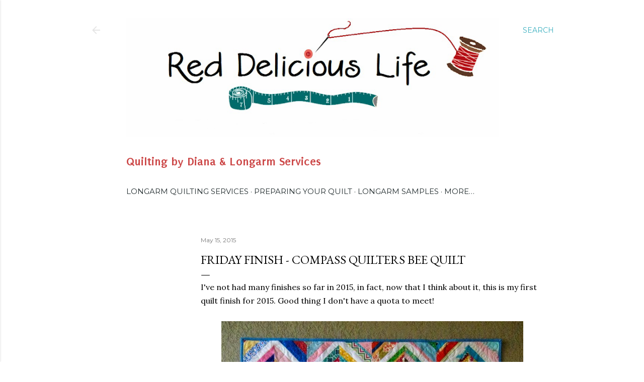

--- FILE ---
content_type: text/html; charset=UTF-8
request_url: https://www.reddeliciouslife.com/2015/05/friday-finish-compass-quilters-bee-quilt.html
body_size: 30026
content:
<!DOCTYPE html>
<html dir='ltr' lang='en'>
<head>
<meta content='width=device-width, initial-scale=1' name='viewport'/>
<title>Friday Finish - Compass Quilters Bee Quilt</title>
<meta content='text/html; charset=UTF-8' http-equiv='Content-Type'/>
<!-- Chrome, Firefox OS and Opera -->
<meta content='#ffffff' name='theme-color'/>
<!-- Windows Phone -->
<meta content='#ffffff' name='msapplication-navbutton-color'/>
<meta content='blogger' name='generator'/>
<link href='https://www.reddeliciouslife.com/favicon.ico' rel='icon' type='image/x-icon'/>
<link href='https://www.reddeliciouslife.com/2015/05/friday-finish-compass-quilters-bee-quilt.html' rel='canonical'/>
<link rel="alternate" type="application/atom+xml" title="Red Delicious Life - Atom" href="https://www.reddeliciouslife.com/feeds/posts/default" />
<link rel="alternate" type="application/rss+xml" title="Red Delicious Life - RSS" href="https://www.reddeliciouslife.com/feeds/posts/default?alt=rss" />
<link rel="service.post" type="application/atom+xml" title="Red Delicious Life - Atom" href="https://www.blogger.com/feeds/8836101980329967018/posts/default" />

<link rel="alternate" type="application/atom+xml" title="Red Delicious Life - Atom" href="https://www.reddeliciouslife.com/feeds/6916103358316800100/comments/default" />
<!--Can't find substitution for tag [blog.ieCssRetrofitLinks]-->
<link href='https://blogger.googleusercontent.com/img/b/R29vZ2xl/AVvXsEjjZHwGPPO1uaAwRjlQ8_cyefACkR7nzPegsO5w6Wsj_lKigkQbVGMpMFgYbeCw_QXmjIgW6EDpEUx7Y-SigDGHhQiO_FJdhQMmzJvVlb3R_f477s032ZiPRRd73Xb46L12qcLlShcTJpI/s1600/CompassQuiltFinish.jpg' rel='image_src'/>
<meta content='https://www.reddeliciouslife.com/2015/05/friday-finish-compass-quilters-bee-quilt.html' property='og:url'/>
<meta content='Friday Finish - Compass Quilters Bee Quilt' property='og:title'/>
<meta content='Longarm quilting services in Orlando, Florida.' property='og:description'/>
<meta content='https://blogger.googleusercontent.com/img/b/R29vZ2xl/AVvXsEjjZHwGPPO1uaAwRjlQ8_cyefACkR7nzPegsO5w6Wsj_lKigkQbVGMpMFgYbeCw_QXmjIgW6EDpEUx7Y-SigDGHhQiO_FJdhQMmzJvVlb3R_f477s032ZiPRRd73Xb46L12qcLlShcTJpI/w1200-h630-p-k-no-nu/CompassQuiltFinish.jpg' property='og:image'/>
<style type='text/css'>@font-face{font-family:'EB Garamond';font-style:normal;font-weight:400;font-display:swap;src:url(//fonts.gstatic.com/s/ebgaramond/v32/SlGDmQSNjdsmc35JDF1K5E55YMjF_7DPuGi-6_RkCY9_WamXgHlIbvw.woff2)format('woff2');unicode-range:U+0460-052F,U+1C80-1C8A,U+20B4,U+2DE0-2DFF,U+A640-A69F,U+FE2E-FE2F;}@font-face{font-family:'EB Garamond';font-style:normal;font-weight:400;font-display:swap;src:url(//fonts.gstatic.com/s/ebgaramond/v32/SlGDmQSNjdsmc35JDF1K5E55YMjF_7DPuGi-6_RkAI9_WamXgHlIbvw.woff2)format('woff2');unicode-range:U+0301,U+0400-045F,U+0490-0491,U+04B0-04B1,U+2116;}@font-face{font-family:'EB Garamond';font-style:normal;font-weight:400;font-display:swap;src:url(//fonts.gstatic.com/s/ebgaramond/v32/SlGDmQSNjdsmc35JDF1K5E55YMjF_7DPuGi-6_RkCI9_WamXgHlIbvw.woff2)format('woff2');unicode-range:U+1F00-1FFF;}@font-face{font-family:'EB Garamond';font-style:normal;font-weight:400;font-display:swap;src:url(//fonts.gstatic.com/s/ebgaramond/v32/SlGDmQSNjdsmc35JDF1K5E55YMjF_7DPuGi-6_RkB49_WamXgHlIbvw.woff2)format('woff2');unicode-range:U+0370-0377,U+037A-037F,U+0384-038A,U+038C,U+038E-03A1,U+03A3-03FF;}@font-face{font-family:'EB Garamond';font-style:normal;font-weight:400;font-display:swap;src:url(//fonts.gstatic.com/s/ebgaramond/v32/SlGDmQSNjdsmc35JDF1K5E55YMjF_7DPuGi-6_RkC49_WamXgHlIbvw.woff2)format('woff2');unicode-range:U+0102-0103,U+0110-0111,U+0128-0129,U+0168-0169,U+01A0-01A1,U+01AF-01B0,U+0300-0301,U+0303-0304,U+0308-0309,U+0323,U+0329,U+1EA0-1EF9,U+20AB;}@font-face{font-family:'EB Garamond';font-style:normal;font-weight:400;font-display:swap;src:url(//fonts.gstatic.com/s/ebgaramond/v32/SlGDmQSNjdsmc35JDF1K5E55YMjF_7DPuGi-6_RkCo9_WamXgHlIbvw.woff2)format('woff2');unicode-range:U+0100-02BA,U+02BD-02C5,U+02C7-02CC,U+02CE-02D7,U+02DD-02FF,U+0304,U+0308,U+0329,U+1D00-1DBF,U+1E00-1E9F,U+1EF2-1EFF,U+2020,U+20A0-20AB,U+20AD-20C0,U+2113,U+2C60-2C7F,U+A720-A7FF;}@font-face{font-family:'EB Garamond';font-style:normal;font-weight:400;font-display:swap;src:url(//fonts.gstatic.com/s/ebgaramond/v32/SlGDmQSNjdsmc35JDF1K5E55YMjF_7DPuGi-6_RkBI9_WamXgHlI.woff2)format('woff2');unicode-range:U+0000-00FF,U+0131,U+0152-0153,U+02BB-02BC,U+02C6,U+02DA,U+02DC,U+0304,U+0308,U+0329,U+2000-206F,U+20AC,U+2122,U+2191,U+2193,U+2212,U+2215,U+FEFF,U+FFFD;}@font-face{font-family:'Lora';font-style:normal;font-weight:400;font-display:swap;src:url(//fonts.gstatic.com/s/lora/v37/0QI6MX1D_JOuGQbT0gvTJPa787weuxJMkq18ndeYxZ2JTg.woff2)format('woff2');unicode-range:U+0460-052F,U+1C80-1C8A,U+20B4,U+2DE0-2DFF,U+A640-A69F,U+FE2E-FE2F;}@font-face{font-family:'Lora';font-style:normal;font-weight:400;font-display:swap;src:url(//fonts.gstatic.com/s/lora/v37/0QI6MX1D_JOuGQbT0gvTJPa787weuxJFkq18ndeYxZ2JTg.woff2)format('woff2');unicode-range:U+0301,U+0400-045F,U+0490-0491,U+04B0-04B1,U+2116;}@font-face{font-family:'Lora';font-style:normal;font-weight:400;font-display:swap;src:url(//fonts.gstatic.com/s/lora/v37/0QI6MX1D_JOuGQbT0gvTJPa787weuxI9kq18ndeYxZ2JTg.woff2)format('woff2');unicode-range:U+0302-0303,U+0305,U+0307-0308,U+0310,U+0312,U+0315,U+031A,U+0326-0327,U+032C,U+032F-0330,U+0332-0333,U+0338,U+033A,U+0346,U+034D,U+0391-03A1,U+03A3-03A9,U+03B1-03C9,U+03D1,U+03D5-03D6,U+03F0-03F1,U+03F4-03F5,U+2016-2017,U+2034-2038,U+203C,U+2040,U+2043,U+2047,U+2050,U+2057,U+205F,U+2070-2071,U+2074-208E,U+2090-209C,U+20D0-20DC,U+20E1,U+20E5-20EF,U+2100-2112,U+2114-2115,U+2117-2121,U+2123-214F,U+2190,U+2192,U+2194-21AE,U+21B0-21E5,U+21F1-21F2,U+21F4-2211,U+2213-2214,U+2216-22FF,U+2308-230B,U+2310,U+2319,U+231C-2321,U+2336-237A,U+237C,U+2395,U+239B-23B7,U+23D0,U+23DC-23E1,U+2474-2475,U+25AF,U+25B3,U+25B7,U+25BD,U+25C1,U+25CA,U+25CC,U+25FB,U+266D-266F,U+27C0-27FF,U+2900-2AFF,U+2B0E-2B11,U+2B30-2B4C,U+2BFE,U+3030,U+FF5B,U+FF5D,U+1D400-1D7FF,U+1EE00-1EEFF;}@font-face{font-family:'Lora';font-style:normal;font-weight:400;font-display:swap;src:url(//fonts.gstatic.com/s/lora/v37/0QI6MX1D_JOuGQbT0gvTJPa787weuxIvkq18ndeYxZ2JTg.woff2)format('woff2');unicode-range:U+0001-000C,U+000E-001F,U+007F-009F,U+20DD-20E0,U+20E2-20E4,U+2150-218F,U+2190,U+2192,U+2194-2199,U+21AF,U+21E6-21F0,U+21F3,U+2218-2219,U+2299,U+22C4-22C6,U+2300-243F,U+2440-244A,U+2460-24FF,U+25A0-27BF,U+2800-28FF,U+2921-2922,U+2981,U+29BF,U+29EB,U+2B00-2BFF,U+4DC0-4DFF,U+FFF9-FFFB,U+10140-1018E,U+10190-1019C,U+101A0,U+101D0-101FD,U+102E0-102FB,U+10E60-10E7E,U+1D2C0-1D2D3,U+1D2E0-1D37F,U+1F000-1F0FF,U+1F100-1F1AD,U+1F1E6-1F1FF,U+1F30D-1F30F,U+1F315,U+1F31C,U+1F31E,U+1F320-1F32C,U+1F336,U+1F378,U+1F37D,U+1F382,U+1F393-1F39F,U+1F3A7-1F3A8,U+1F3AC-1F3AF,U+1F3C2,U+1F3C4-1F3C6,U+1F3CA-1F3CE,U+1F3D4-1F3E0,U+1F3ED,U+1F3F1-1F3F3,U+1F3F5-1F3F7,U+1F408,U+1F415,U+1F41F,U+1F426,U+1F43F,U+1F441-1F442,U+1F444,U+1F446-1F449,U+1F44C-1F44E,U+1F453,U+1F46A,U+1F47D,U+1F4A3,U+1F4B0,U+1F4B3,U+1F4B9,U+1F4BB,U+1F4BF,U+1F4C8-1F4CB,U+1F4D6,U+1F4DA,U+1F4DF,U+1F4E3-1F4E6,U+1F4EA-1F4ED,U+1F4F7,U+1F4F9-1F4FB,U+1F4FD-1F4FE,U+1F503,U+1F507-1F50B,U+1F50D,U+1F512-1F513,U+1F53E-1F54A,U+1F54F-1F5FA,U+1F610,U+1F650-1F67F,U+1F687,U+1F68D,U+1F691,U+1F694,U+1F698,U+1F6AD,U+1F6B2,U+1F6B9-1F6BA,U+1F6BC,U+1F6C6-1F6CF,U+1F6D3-1F6D7,U+1F6E0-1F6EA,U+1F6F0-1F6F3,U+1F6F7-1F6FC,U+1F700-1F7FF,U+1F800-1F80B,U+1F810-1F847,U+1F850-1F859,U+1F860-1F887,U+1F890-1F8AD,U+1F8B0-1F8BB,U+1F8C0-1F8C1,U+1F900-1F90B,U+1F93B,U+1F946,U+1F984,U+1F996,U+1F9E9,U+1FA00-1FA6F,U+1FA70-1FA7C,U+1FA80-1FA89,U+1FA8F-1FAC6,U+1FACE-1FADC,U+1FADF-1FAE9,U+1FAF0-1FAF8,U+1FB00-1FBFF;}@font-face{font-family:'Lora';font-style:normal;font-weight:400;font-display:swap;src:url(//fonts.gstatic.com/s/lora/v37/0QI6MX1D_JOuGQbT0gvTJPa787weuxJOkq18ndeYxZ2JTg.woff2)format('woff2');unicode-range:U+0102-0103,U+0110-0111,U+0128-0129,U+0168-0169,U+01A0-01A1,U+01AF-01B0,U+0300-0301,U+0303-0304,U+0308-0309,U+0323,U+0329,U+1EA0-1EF9,U+20AB;}@font-face{font-family:'Lora';font-style:normal;font-weight:400;font-display:swap;src:url(//fonts.gstatic.com/s/lora/v37/0QI6MX1D_JOuGQbT0gvTJPa787weuxJPkq18ndeYxZ2JTg.woff2)format('woff2');unicode-range:U+0100-02BA,U+02BD-02C5,U+02C7-02CC,U+02CE-02D7,U+02DD-02FF,U+0304,U+0308,U+0329,U+1D00-1DBF,U+1E00-1E9F,U+1EF2-1EFF,U+2020,U+20A0-20AB,U+20AD-20C0,U+2113,U+2C60-2C7F,U+A720-A7FF;}@font-face{font-family:'Lora';font-style:normal;font-weight:400;font-display:swap;src:url(//fonts.gstatic.com/s/lora/v37/0QI6MX1D_JOuGQbT0gvTJPa787weuxJBkq18ndeYxZ0.woff2)format('woff2');unicode-range:U+0000-00FF,U+0131,U+0152-0153,U+02BB-02BC,U+02C6,U+02DA,U+02DC,U+0304,U+0308,U+0329,U+2000-206F,U+20AC,U+2122,U+2191,U+2193,U+2212,U+2215,U+FEFF,U+FFFD;}@font-face{font-family:'Montserrat';font-style:normal;font-weight:400;font-display:swap;src:url(//fonts.gstatic.com/s/montserrat/v31/JTUSjIg1_i6t8kCHKm459WRhyyTh89ZNpQ.woff2)format('woff2');unicode-range:U+0460-052F,U+1C80-1C8A,U+20B4,U+2DE0-2DFF,U+A640-A69F,U+FE2E-FE2F;}@font-face{font-family:'Montserrat';font-style:normal;font-weight:400;font-display:swap;src:url(//fonts.gstatic.com/s/montserrat/v31/JTUSjIg1_i6t8kCHKm459W1hyyTh89ZNpQ.woff2)format('woff2');unicode-range:U+0301,U+0400-045F,U+0490-0491,U+04B0-04B1,U+2116;}@font-face{font-family:'Montserrat';font-style:normal;font-weight:400;font-display:swap;src:url(//fonts.gstatic.com/s/montserrat/v31/JTUSjIg1_i6t8kCHKm459WZhyyTh89ZNpQ.woff2)format('woff2');unicode-range:U+0102-0103,U+0110-0111,U+0128-0129,U+0168-0169,U+01A0-01A1,U+01AF-01B0,U+0300-0301,U+0303-0304,U+0308-0309,U+0323,U+0329,U+1EA0-1EF9,U+20AB;}@font-face{font-family:'Montserrat';font-style:normal;font-weight:400;font-display:swap;src:url(//fonts.gstatic.com/s/montserrat/v31/JTUSjIg1_i6t8kCHKm459WdhyyTh89ZNpQ.woff2)format('woff2');unicode-range:U+0100-02BA,U+02BD-02C5,U+02C7-02CC,U+02CE-02D7,U+02DD-02FF,U+0304,U+0308,U+0329,U+1D00-1DBF,U+1E00-1E9F,U+1EF2-1EFF,U+2020,U+20A0-20AB,U+20AD-20C0,U+2113,U+2C60-2C7F,U+A720-A7FF;}@font-face{font-family:'Montserrat';font-style:normal;font-weight:400;font-display:swap;src:url(//fonts.gstatic.com/s/montserrat/v31/JTUSjIg1_i6t8kCHKm459WlhyyTh89Y.woff2)format('woff2');unicode-range:U+0000-00FF,U+0131,U+0152-0153,U+02BB-02BC,U+02C6,U+02DA,U+02DC,U+0304,U+0308,U+0329,U+2000-206F,U+20AC,U+2122,U+2191,U+2193,U+2212,U+2215,U+FEFF,U+FFFD;}@font-face{font-family:'Montserrat';font-style:normal;font-weight:700;font-display:swap;src:url(//fonts.gstatic.com/s/montserrat/v31/JTUSjIg1_i6t8kCHKm459WRhyyTh89ZNpQ.woff2)format('woff2');unicode-range:U+0460-052F,U+1C80-1C8A,U+20B4,U+2DE0-2DFF,U+A640-A69F,U+FE2E-FE2F;}@font-face{font-family:'Montserrat';font-style:normal;font-weight:700;font-display:swap;src:url(//fonts.gstatic.com/s/montserrat/v31/JTUSjIg1_i6t8kCHKm459W1hyyTh89ZNpQ.woff2)format('woff2');unicode-range:U+0301,U+0400-045F,U+0490-0491,U+04B0-04B1,U+2116;}@font-face{font-family:'Montserrat';font-style:normal;font-weight:700;font-display:swap;src:url(//fonts.gstatic.com/s/montserrat/v31/JTUSjIg1_i6t8kCHKm459WZhyyTh89ZNpQ.woff2)format('woff2');unicode-range:U+0102-0103,U+0110-0111,U+0128-0129,U+0168-0169,U+01A0-01A1,U+01AF-01B0,U+0300-0301,U+0303-0304,U+0308-0309,U+0323,U+0329,U+1EA0-1EF9,U+20AB;}@font-face{font-family:'Montserrat';font-style:normal;font-weight:700;font-display:swap;src:url(//fonts.gstatic.com/s/montserrat/v31/JTUSjIg1_i6t8kCHKm459WdhyyTh89ZNpQ.woff2)format('woff2');unicode-range:U+0100-02BA,U+02BD-02C5,U+02C7-02CC,U+02CE-02D7,U+02DD-02FF,U+0304,U+0308,U+0329,U+1D00-1DBF,U+1E00-1E9F,U+1EF2-1EFF,U+2020,U+20A0-20AB,U+20AD-20C0,U+2113,U+2C60-2C7F,U+A720-A7FF;}@font-face{font-family:'Montserrat';font-style:normal;font-weight:700;font-display:swap;src:url(//fonts.gstatic.com/s/montserrat/v31/JTUSjIg1_i6t8kCHKm459WlhyyTh89Y.woff2)format('woff2');unicode-range:U+0000-00FF,U+0131,U+0152-0153,U+02BB-02BC,U+02C6,U+02DA,U+02DC,U+0304,U+0308,U+0329,U+2000-206F,U+20AC,U+2122,U+2191,U+2193,U+2212,U+2215,U+FEFF,U+FFFD;}@font-face{font-family:'Puritan';font-style:normal;font-weight:700;font-display:swap;src:url(//fonts.gstatic.com/s/puritan/v25/845dNMgkAJ2VTtIozCbfUdmp-mjFVeo.woff2)format('woff2');unicode-range:U+0000-00FF,U+0131,U+0152-0153,U+02BB-02BC,U+02C6,U+02DA,U+02DC,U+0304,U+0308,U+0329,U+2000-206F,U+20AC,U+2122,U+2191,U+2193,U+2212,U+2215,U+FEFF,U+FFFD;}</style>
<style id='page-skin-1' type='text/css'><!--
/*! normalize.css v3.0.1 | MIT License | git.io/normalize */html{font-family:sans-serif;-ms-text-size-adjust:100%;-webkit-text-size-adjust:100%}body{margin:0}article,aside,details,figcaption,figure,footer,header,hgroup,main,nav,section,summary{display:block}audio,canvas,progress,video{display:inline-block;vertical-align:baseline}audio:not([controls]){display:none;height:0}[hidden],template{display:none}a{background:transparent}a:active,a:hover{outline:0}abbr[title]{border-bottom:1px dotted}b,strong{font-weight:bold}dfn{font-style:italic}h1{font-size:2em;margin:.67em 0}mark{background:#ff0;color:#000}small{font-size:80%}sub,sup{font-size:75%;line-height:0;position:relative;vertical-align:baseline}sup{top:-0.5em}sub{bottom:-0.25em}img{border:0}svg:not(:root){overflow:hidden}figure{margin:1em 40px}hr{-moz-box-sizing:content-box;box-sizing:content-box;height:0}pre{overflow:auto}code,kbd,pre,samp{font-family:monospace,monospace;font-size:1em}button,input,optgroup,select,textarea{color:inherit;font:inherit;margin:0}button{overflow:visible}button,select{text-transform:none}button,html input[type="button"],input[type="reset"],input[type="submit"]{-webkit-appearance:button;cursor:pointer}button[disabled],html input[disabled]{cursor:default}button::-moz-focus-inner,input::-moz-focus-inner{border:0;padding:0}input{line-height:normal}input[type="checkbox"],input[type="radio"]{box-sizing:border-box;padding:0}input[type="number"]::-webkit-inner-spin-button,input[type="number"]::-webkit-outer-spin-button{height:auto}input[type="search"]{-webkit-appearance:textfield;-moz-box-sizing:content-box;-webkit-box-sizing:content-box;box-sizing:content-box}input[type="search"]::-webkit-search-cancel-button,input[type="search"]::-webkit-search-decoration{-webkit-appearance:none}fieldset{border:1px solid #c0c0c0;margin:0 2px;padding:.35em .625em .75em}legend{border:0;padding:0}textarea{overflow:auto}optgroup{font-weight:bold}table{border-collapse:collapse;border-spacing:0}td,th{padding:0}
/*!************************************************
* Blogger Template Style
* Name: Soho
**************************************************/
body{
overflow-wrap:break-word;
word-break:break-word;
word-wrap:break-word
}
.hidden{
display:none
}
.invisible{
visibility:hidden
}
.container::after,.float-container::after{
clear:both;
content:"";
display:table
}
.clearboth{
clear:both
}
#comments .comment .comment-actions,.subscribe-popup .FollowByEmail .follow-by-email-submit{
background:0 0;
border:0;
box-shadow:none;
color:#37aebe;
cursor:pointer;
font-size:14px;
font-weight:700;
outline:0;
text-decoration:none;
text-transform:uppercase;
width:auto
}
.dim-overlay{
background-color:rgba(0,0,0,.54);
height:100vh;
left:0;
position:fixed;
top:0;
width:100%
}
#sharing-dim-overlay{
background-color:transparent
}
input::-ms-clear{
display:none
}
.blogger-logo,.svg-icon-24.blogger-logo{
fill:#ff9800;
opacity:1
}
.loading-spinner-large{
-webkit-animation:mspin-rotate 1.568s infinite linear;
animation:mspin-rotate 1.568s infinite linear;
height:48px;
overflow:hidden;
position:absolute;
width:48px;
z-index:200
}
.loading-spinner-large>div{
-webkit-animation:mspin-revrot 5332ms infinite steps(4);
animation:mspin-revrot 5332ms infinite steps(4)
}
.loading-spinner-large>div>div{
-webkit-animation:mspin-singlecolor-large-film 1333ms infinite steps(81);
animation:mspin-singlecolor-large-film 1333ms infinite steps(81);
background-size:100%;
height:48px;
width:3888px
}
.mspin-black-large>div>div,.mspin-grey_54-large>div>div{
background-image:url(https://www.blogblog.com/indie/mspin_black_large.svg)
}
.mspin-white-large>div>div{
background-image:url(https://www.blogblog.com/indie/mspin_white_large.svg)
}
.mspin-grey_54-large{
opacity:.54
}
@-webkit-keyframes mspin-singlecolor-large-film{
from{
-webkit-transform:translateX(0);
transform:translateX(0)
}
to{
-webkit-transform:translateX(-3888px);
transform:translateX(-3888px)
}
}
@keyframes mspin-singlecolor-large-film{
from{
-webkit-transform:translateX(0);
transform:translateX(0)
}
to{
-webkit-transform:translateX(-3888px);
transform:translateX(-3888px)
}
}
@-webkit-keyframes mspin-rotate{
from{
-webkit-transform:rotate(0);
transform:rotate(0)
}
to{
-webkit-transform:rotate(360deg);
transform:rotate(360deg)
}
}
@keyframes mspin-rotate{
from{
-webkit-transform:rotate(0);
transform:rotate(0)
}
to{
-webkit-transform:rotate(360deg);
transform:rotate(360deg)
}
}
@-webkit-keyframes mspin-revrot{
from{
-webkit-transform:rotate(0);
transform:rotate(0)
}
to{
-webkit-transform:rotate(-360deg);
transform:rotate(-360deg)
}
}
@keyframes mspin-revrot{
from{
-webkit-transform:rotate(0);
transform:rotate(0)
}
to{
-webkit-transform:rotate(-360deg);
transform:rotate(-360deg)
}
}
.skip-navigation{
background-color:#fff;
box-sizing:border-box;
color:#000;
display:block;
height:0;
left:0;
line-height:50px;
overflow:hidden;
padding-top:0;
position:fixed;
text-align:center;
top:0;
-webkit-transition:box-shadow .3s,height .3s,padding-top .3s;
transition:box-shadow .3s,height .3s,padding-top .3s;
width:100%;
z-index:900
}
.skip-navigation:focus{
box-shadow:0 4px 5px 0 rgba(0,0,0,.14),0 1px 10px 0 rgba(0,0,0,.12),0 2px 4px -1px rgba(0,0,0,.2);
height:50px
}
#main{
outline:0
}
.main-heading{
position:absolute;
clip:rect(1px,1px,1px,1px);
padding:0;
border:0;
height:1px;
width:1px;
overflow:hidden
}
.Attribution{
margin-top:1em;
text-align:center
}
.Attribution .blogger img,.Attribution .blogger svg{
vertical-align:bottom
}
.Attribution .blogger img{
margin-right:.5em
}
.Attribution div{
line-height:24px;
margin-top:.5em
}
.Attribution .copyright,.Attribution .image-attribution{
font-size:.7em;
margin-top:1.5em
}
.BLOG_mobile_video_class{
display:none
}
.bg-photo{
background-attachment:scroll!important
}
body .CSS_LIGHTBOX{
z-index:900
}
.extendable .show-less,.extendable .show-more{
border-color:#37aebe;
color:#37aebe;
margin-top:8px
}
.extendable .show-less.hidden,.extendable .show-more.hidden{
display:none
}
.inline-ad{
display:none;
max-width:100%;
overflow:hidden
}
.adsbygoogle{
display:block
}
#cookieChoiceInfo{
bottom:0;
top:auto
}
iframe.b-hbp-video{
border:0
}
.post-body img{
max-width:100%
}
.post-body iframe{
max-width:100%
}
.post-body a[imageanchor="1"]{
display:inline-block
}
.byline{
margin-right:1em
}
.byline:last-child{
margin-right:0
}
.link-copied-dialog{
max-width:520px;
outline:0
}
.link-copied-dialog .modal-dialog-buttons{
margin-top:8px
}
.link-copied-dialog .goog-buttonset-default{
background:0 0;
border:0
}
.link-copied-dialog .goog-buttonset-default:focus{
outline:0
}
.paging-control-container{
margin-bottom:16px
}
.paging-control-container .paging-control{
display:inline-block
}
.paging-control-container .comment-range-text::after,.paging-control-container .paging-control{
color:#37aebe
}
.paging-control-container .comment-range-text,.paging-control-container .paging-control{
margin-right:8px
}
.paging-control-container .comment-range-text::after,.paging-control-container .paging-control::after{
content:"\b7";
cursor:default;
padding-left:8px;
pointer-events:none
}
.paging-control-container .comment-range-text:last-child::after,.paging-control-container .paging-control:last-child::after{
content:none
}
.byline.reactions iframe{
height:20px
}
.b-notification{
color:#000;
background-color:#fff;
border-bottom:solid 1px #000;
box-sizing:border-box;
padding:16px 32px;
text-align:center
}
.b-notification.visible{
-webkit-transition:margin-top .3s cubic-bezier(.4,0,.2,1);
transition:margin-top .3s cubic-bezier(.4,0,.2,1)
}
.b-notification.invisible{
position:absolute
}
.b-notification-close{
position:absolute;
right:8px;
top:8px
}
.no-posts-message{
line-height:40px;
text-align:center
}
@media screen and (max-width:1162px){
body.item-view .post-body a[imageanchor="1"][style*="float: left;"],body.item-view .post-body a[imageanchor="1"][style*="float: right;"]{
float:none!important;
clear:none!important
}
body.item-view .post-body a[imageanchor="1"] img{
display:block;
height:auto;
margin:0 auto
}
body.item-view .post-body>.separator:first-child>a[imageanchor="1"]:first-child{
margin-top:20px
}
.post-body a[imageanchor]{
display:block
}
body.item-view .post-body a[imageanchor="1"]{
margin-left:0!important;
margin-right:0!important
}
body.item-view .post-body a[imageanchor="1"]+a[imageanchor="1"]{
margin-top:16px
}
}
.item-control{
display:none
}
#comments{
border-top:1px dashed rgba(0,0,0,.54);
margin-top:20px;
padding:20px
}
#comments .comment-thread ol{
margin:0;
padding-left:0;
padding-left:0
}
#comments .comment .comment-replybox-single,#comments .comment-thread .comment-replies{
margin-left:60px
}
#comments .comment-thread .thread-count{
display:none
}
#comments .comment{
list-style-type:none;
padding:0 0 30px;
position:relative
}
#comments .comment .comment{
padding-bottom:8px
}
.comment .avatar-image-container{
position:absolute
}
.comment .avatar-image-container img{
border-radius:50%
}
.avatar-image-container svg,.comment .avatar-image-container .avatar-icon{
border-radius:50%;
border:solid 1px #000000;
box-sizing:border-box;
fill:#000000;
height:35px;
margin:0;
padding:7px;
width:35px
}
.comment .comment-block{
margin-top:10px;
margin-left:60px;
padding-bottom:0
}
#comments .comment-author-header-wrapper{
margin-left:40px
}
#comments .comment .thread-expanded .comment-block{
padding-bottom:20px
}
#comments .comment .comment-header .user,#comments .comment .comment-header .user a{
color:#000000;
font-style:normal;
font-weight:700
}
#comments .comment .comment-actions{
bottom:0;
margin-bottom:15px;
position:absolute
}
#comments .comment .comment-actions>*{
margin-right:8px
}
#comments .comment .comment-header .datetime{
bottom:0;
color:rgba(0, 0, 0, 0.54);
display:inline-block;
font-size:13px;
font-style:italic;
margin-left:8px
}
#comments .comment .comment-footer .comment-timestamp a,#comments .comment .comment-header .datetime a{
color:rgba(0, 0, 0, 0.54)
}
#comments .comment .comment-content,.comment .comment-body{
margin-top:12px;
word-break:break-word
}
.comment-body{
margin-bottom:12px
}
#comments.embed[data-num-comments="0"]{
border:0;
margin-top:0;
padding-top:0
}
#comments.embed[data-num-comments="0"] #comment-post-message,#comments.embed[data-num-comments="0"] div.comment-form>p,#comments.embed[data-num-comments="0"] p.comment-footer{
display:none
}
#comment-editor-src{
display:none
}
.comments .comments-content .loadmore.loaded{
max-height:0;
opacity:0;
overflow:hidden
}
.extendable .remaining-items{
height:0;
overflow:hidden;
-webkit-transition:height .3s cubic-bezier(.4,0,.2,1);
transition:height .3s cubic-bezier(.4,0,.2,1)
}
.extendable .remaining-items.expanded{
height:auto
}
.svg-icon-24,.svg-icon-24-button{
cursor:pointer;
height:24px;
width:24px;
min-width:24px
}
.touch-icon{
margin:-12px;
padding:12px
}
.touch-icon:active,.touch-icon:focus{
background-color:rgba(153,153,153,.4);
border-radius:50%
}
svg:not(:root).touch-icon{
overflow:visible
}
html[dir=rtl] .rtl-reversible-icon{
-webkit-transform:scaleX(-1);
-ms-transform:scaleX(-1);
transform:scaleX(-1)
}
.svg-icon-24-button,.touch-icon-button{
background:0 0;
border:0;
margin:0;
outline:0;
padding:0
}
.touch-icon-button .touch-icon:active,.touch-icon-button .touch-icon:focus{
background-color:transparent
}
.touch-icon-button:active .touch-icon,.touch-icon-button:focus .touch-icon{
background-color:rgba(153,153,153,.4);
border-radius:50%
}
.Profile .default-avatar-wrapper .avatar-icon{
border-radius:50%;
border:solid 1px #000000;
box-sizing:border-box;
fill:#000000;
margin:0
}
.Profile .individual .default-avatar-wrapper .avatar-icon{
padding:25px
}
.Profile .individual .avatar-icon,.Profile .individual .profile-img{
height:120px;
width:120px
}
.Profile .team .default-avatar-wrapper .avatar-icon{
padding:8px
}
.Profile .team .avatar-icon,.Profile .team .default-avatar-wrapper,.Profile .team .profile-img{
height:40px;
width:40px
}
.snippet-container{
margin:0;
position:relative;
overflow:hidden
}
.snippet-fade{
bottom:0;
box-sizing:border-box;
position:absolute;
width:96px
}
.snippet-fade{
right:0
}
.snippet-fade:after{
content:"\2026"
}
.snippet-fade:after{
float:right
}
.centered-top-container.sticky{
left:0;
position:fixed;
right:0;
top:0;
width:auto;
z-index:50;
-webkit-transition-property:opacity,-webkit-transform;
transition-property:opacity,-webkit-transform;
transition-property:transform,opacity;
transition-property:transform,opacity,-webkit-transform;
-webkit-transition-duration:.2s;
transition-duration:.2s;
-webkit-transition-timing-function:cubic-bezier(.4,0,.2,1);
transition-timing-function:cubic-bezier(.4,0,.2,1)
}
.centered-top-placeholder{
display:none
}
.collapsed-header .centered-top-placeholder{
display:block
}
.centered-top-container .Header .replaced h1,.centered-top-placeholder .Header .replaced h1{
display:none
}
.centered-top-container.sticky .Header .replaced h1{
display:block
}
.centered-top-container.sticky .Header .header-widget{
background:0 0
}
.centered-top-container.sticky .Header .header-image-wrapper{
display:none
}
.centered-top-container img,.centered-top-placeholder img{
max-width:100%
}
.collapsible{
-webkit-transition:height .3s cubic-bezier(.4,0,.2,1);
transition:height .3s cubic-bezier(.4,0,.2,1)
}
.collapsible,.collapsible>summary{
display:block;
overflow:hidden
}
.collapsible>:not(summary){
display:none
}
.collapsible[open]>:not(summary){
display:block
}
.collapsible:focus,.collapsible>summary:focus{
outline:0
}
.collapsible>summary{
cursor:pointer;
display:block;
padding:0
}
.collapsible:focus>summary,.collapsible>summary:focus{
background-color:transparent
}
.collapsible>summary::-webkit-details-marker{
display:none
}
.collapsible-title{
-webkit-box-align:center;
-webkit-align-items:center;
-ms-flex-align:center;
align-items:center;
display:-webkit-box;
display:-webkit-flex;
display:-ms-flexbox;
display:flex
}
.collapsible-title .title{
-webkit-box-flex:1;
-webkit-flex:1 1 auto;
-ms-flex:1 1 auto;
flex:1 1 auto;
-webkit-box-ordinal-group:1;
-webkit-order:0;
-ms-flex-order:0;
order:0;
overflow:hidden;
text-overflow:ellipsis;
white-space:nowrap
}
.collapsible-title .chevron-down,.collapsible[open] .collapsible-title .chevron-up{
display:block
}
.collapsible-title .chevron-up,.collapsible[open] .collapsible-title .chevron-down{
display:none
}
.flat-button{
cursor:pointer;
display:inline-block;
font-weight:700;
text-transform:uppercase;
border-radius:2px;
padding:8px;
margin:-8px
}
.flat-icon-button{
background:0 0;
border:0;
margin:0;
outline:0;
padding:0;
margin:-12px;
padding:12px;
cursor:pointer;
box-sizing:content-box;
display:inline-block;
line-height:0
}
.flat-icon-button,.flat-icon-button .splash-wrapper{
border-radius:50%
}
.flat-icon-button .splash.animate{
-webkit-animation-duration:.3s;
animation-duration:.3s
}
.overflowable-container{
max-height:30px;
overflow:hidden;
position:relative
}
.overflow-button{
cursor:pointer
}
#overflowable-dim-overlay{
background:0 0
}
.overflow-popup{
box-shadow:0 2px 2px 0 rgba(0,0,0,.14),0 3px 1px -2px rgba(0,0,0,.2),0 1px 5px 0 rgba(0,0,0,.12);
background-color:#ffffff;
left:0;
max-width:calc(100% - 32px);
position:absolute;
top:0;
visibility:hidden;
z-index:101
}
.overflow-popup ul{
list-style:none
}
.overflow-popup .tabs li,.overflow-popup li{
display:block;
height:auto
}
.overflow-popup .tabs li{
padding-left:0;
padding-right:0
}
.overflow-button.hidden,.overflow-popup .tabs li.hidden,.overflow-popup li.hidden{
display:none
}
.search{
display:-webkit-box;
display:-webkit-flex;
display:-ms-flexbox;
display:flex;
line-height:24px;
width:24px
}
.search.focused{
width:100%
}
.search.focused .section{
width:100%
}
.search form{
z-index:101
}
.search h3{
display:none
}
.search form{
display:-webkit-box;
display:-webkit-flex;
display:-ms-flexbox;
display:flex;
-webkit-box-flex:1;
-webkit-flex:1 0 0;
-ms-flex:1 0 0px;
flex:1 0 0;
border-bottom:solid 1px transparent;
padding-bottom:8px
}
.search form>*{
display:none
}
.search.focused form>*{
display:block
}
.search .search-input label{
display:none
}
.centered-top-placeholder.cloned .search form{
z-index:30
}
.search.focused form{
border-color:#cc4747;
position:relative;
width:auto
}
.collapsed-header .centered-top-container .search.focused form{
border-bottom-color:transparent
}
.search-expand{
-webkit-box-flex:0;
-webkit-flex:0 0 auto;
-ms-flex:0 0 auto;
flex:0 0 auto
}
.search-expand-text{
display:none
}
.search-close{
display:inline;
vertical-align:middle
}
.search-input{
-webkit-box-flex:1;
-webkit-flex:1 0 1px;
-ms-flex:1 0 1px;
flex:1 0 1px
}
.search-input input{
background:0 0;
border:0;
box-sizing:border-box;
color:#cc4747;
display:inline-block;
outline:0;
width:calc(100% - 48px)
}
.search-input input.no-cursor{
color:transparent;
text-shadow:0 0 0 #cc4747
}
.collapsed-header .centered-top-container .search-action,.collapsed-header .centered-top-container .search-input input{
color:#cc4747
}
.collapsed-header .centered-top-container .search-input input.no-cursor{
color:transparent;
text-shadow:0 0 0 #cc4747
}
.collapsed-header .centered-top-container .search-input input.no-cursor:focus,.search-input input.no-cursor:focus{
outline:0
}
.search-focused>*{
visibility:hidden
}
.search-focused .search,.search-focused .search-icon{
visibility:visible
}
.search.focused .search-action{
display:block
}
.search.focused .search-action:disabled{
opacity:.3
}
.widget.Sharing .sharing-button{
display:none
}
.widget.Sharing .sharing-buttons li{
padding:0
}
.widget.Sharing .sharing-buttons li span{
display:none
}
.post-share-buttons{
position:relative
}
.centered-bottom .share-buttons .svg-icon-24,.share-buttons .svg-icon-24{
fill:#000000
}
.sharing-open.touch-icon-button:active .touch-icon,.sharing-open.touch-icon-button:focus .touch-icon{
background-color:transparent
}
.share-buttons{
background-color:#ffffff;
border-radius:2px;
box-shadow:0 2px 2px 0 rgba(0,0,0,.14),0 3px 1px -2px rgba(0,0,0,.2),0 1px 5px 0 rgba(0,0,0,.12);
color:#000000;
list-style:none;
margin:0;
padding:8px 0;
position:absolute;
top:-11px;
min-width:200px;
z-index:101
}
.share-buttons.hidden{
display:none
}
.sharing-button{
background:0 0;
border:0;
margin:0;
outline:0;
padding:0;
cursor:pointer
}
.share-buttons li{
margin:0;
height:48px
}
.share-buttons li:last-child{
margin-bottom:0
}
.share-buttons li .sharing-platform-button{
box-sizing:border-box;
cursor:pointer;
display:block;
height:100%;
margin-bottom:0;
padding:0 16px;
position:relative;
width:100%
}
.share-buttons li .sharing-platform-button:focus,.share-buttons li .sharing-platform-button:hover{
background-color:rgba(128,128,128,.1);
outline:0
}
.share-buttons li svg[class*=" sharing-"],.share-buttons li svg[class^=sharing-]{
position:absolute;
top:10px
}
.share-buttons li span.sharing-platform-button{
position:relative;
top:0
}
.share-buttons li .platform-sharing-text{
display:block;
font-size:16px;
line-height:48px;
white-space:nowrap
}
.share-buttons li .platform-sharing-text{
margin-left:56px
}
.sidebar-container{
background-color:#f7f7f7;
max-width:284px;
overflow-y:auto;
-webkit-transition-property:-webkit-transform;
transition-property:-webkit-transform;
transition-property:transform;
transition-property:transform,-webkit-transform;
-webkit-transition-duration:.3s;
transition-duration:.3s;
-webkit-transition-timing-function:cubic-bezier(0,0,.2,1);
transition-timing-function:cubic-bezier(0,0,.2,1);
width:284px;
z-index:101;
-webkit-overflow-scrolling:touch
}
.sidebar-container .navigation{
line-height:0;
padding:16px
}
.sidebar-container .sidebar-back{
cursor:pointer
}
.sidebar-container .widget{
background:0 0;
margin:0 16px;
padding:16px 0
}
.sidebar-container .widget .title{
color:rgba(0, 0, 0, 0.54);
margin:0
}
.sidebar-container .widget ul{
list-style:none;
margin:0;
padding:0
}
.sidebar-container .widget ul ul{
margin-left:1em
}
.sidebar-container .widget li{
font-size:16px;
line-height:normal
}
.sidebar-container .widget+.widget{
border-top:1px dashed rgba(0, 0, 0, 0.54)
}
.BlogArchive li{
margin:16px 0
}
.BlogArchive li:last-child{
margin-bottom:0
}
.Label li a{
display:inline-block
}
.BlogArchive .post-count,.Label .label-count{
float:right;
margin-left:.25em
}
.BlogArchive .post-count::before,.Label .label-count::before{
content:"("
}
.BlogArchive .post-count::after,.Label .label-count::after{
content:")"
}
.widget.Translate .skiptranslate>div{
display:block!important
}
.widget.Profile .profile-link{
display:-webkit-box;
display:-webkit-flex;
display:-ms-flexbox;
display:flex
}
.widget.Profile .team-member .default-avatar-wrapper,.widget.Profile .team-member .profile-img{
-webkit-box-flex:0;
-webkit-flex:0 0 auto;
-ms-flex:0 0 auto;
flex:0 0 auto;
margin-right:1em
}
.widget.Profile .individual .profile-link{
-webkit-box-orient:vertical;
-webkit-box-direction:normal;
-webkit-flex-direction:column;
-ms-flex-direction:column;
flex-direction:column
}
.widget.Profile .team .profile-link .profile-name{
-webkit-align-self:center;
-ms-flex-item-align:center;
align-self:center;
display:block;
-webkit-box-flex:1;
-webkit-flex:1 1 auto;
-ms-flex:1 1 auto;
flex:1 1 auto
}
.dim-overlay{
background-color:rgba(0,0,0,.54);
z-index:100
}
body.sidebar-visible{
overflow-y:hidden
}
@media screen and (max-width:1439px){
.sidebar-container{
bottom:0;
position:fixed;
top:0;
left:0;
right:auto
}
.sidebar-container.sidebar-invisible{
-webkit-transition-timing-function:cubic-bezier(.4,0,.6,1);
transition-timing-function:cubic-bezier(.4,0,.6,1)
}
html[dir=ltr] .sidebar-container.sidebar-invisible{
-webkit-transform:translateX(-284px);
-ms-transform:translateX(-284px);
transform:translateX(-284px)
}
html[dir=rtl] .sidebar-container.sidebar-invisible{
-webkit-transform:translateX(284px);
-ms-transform:translateX(284px);
transform:translateX(284px)
}
}
@media screen and (min-width:1440px){
.sidebar-container{
position:absolute;
top:0;
left:0;
right:auto
}
.sidebar-container .navigation{
display:none
}
}
.dialog{
box-shadow:0 2px 2px 0 rgba(0,0,0,.14),0 3px 1px -2px rgba(0,0,0,.2),0 1px 5px 0 rgba(0,0,0,.12);
background:#ffffff;
box-sizing:border-box;
color:#000000;
padding:30px;
position:fixed;
text-align:center;
width:calc(100% - 24px);
z-index:101
}
.dialog input[type=email],.dialog input[type=text]{
background-color:transparent;
border:0;
border-bottom:solid 1px rgba(0,0,0,.12);
color:#000000;
display:block;
font-family:EB Garamond, serif;
font-size:16px;
line-height:24px;
margin:auto;
padding-bottom:7px;
outline:0;
text-align:center;
width:100%
}
.dialog input[type=email]::-webkit-input-placeholder,.dialog input[type=text]::-webkit-input-placeholder{
color:#000000
}
.dialog input[type=email]::-moz-placeholder,.dialog input[type=text]::-moz-placeholder{
color:#000000
}
.dialog input[type=email]:-ms-input-placeholder,.dialog input[type=text]:-ms-input-placeholder{
color:#000000
}
.dialog input[type=email]::-ms-input-placeholder,.dialog input[type=text]::-ms-input-placeholder{
color:#000000
}
.dialog input[type=email]::placeholder,.dialog input[type=text]::placeholder{
color:#000000
}
.dialog input[type=email]:focus,.dialog input[type=text]:focus{
border-bottom:solid 2px #37aebe;
padding-bottom:6px
}
.dialog input.no-cursor{
color:transparent;
text-shadow:0 0 0 #000000
}
.dialog input.no-cursor:focus{
outline:0
}
.dialog input.no-cursor:focus{
outline:0
}
.dialog input[type=submit]{
font-family:EB Garamond, serif
}
.dialog .goog-buttonset-default{
color:#37aebe
}
.subscribe-popup{
max-width:364px
}
.subscribe-popup h3{
color:#000000;
font-size:1.8em;
margin-top:0
}
.subscribe-popup .FollowByEmail h3{
display:none
}
.subscribe-popup .FollowByEmail .follow-by-email-submit{
color:#37aebe;
display:inline-block;
margin:0 auto;
margin-top:24px;
width:auto;
white-space:normal
}
.subscribe-popup .FollowByEmail .follow-by-email-submit:disabled{
cursor:default;
opacity:.3
}
@media (max-width:800px){
.blog-name div.widget.Subscribe{
margin-bottom:16px
}
body.item-view .blog-name div.widget.Subscribe{
margin:8px auto 16px auto;
width:100%
}
}
body#layout .bg-photo,body#layout .bg-photo-overlay{
display:none
}
body#layout .page_body{
padding:0;
position:relative;
top:0
}
body#layout .page{
display:inline-block;
left:inherit;
position:relative;
vertical-align:top;
width:540px
}
body#layout .centered{
max-width:954px
}
body#layout .navigation{
display:none
}
body#layout .sidebar-container{
display:inline-block;
width:40%
}
body#layout .hamburger-menu,body#layout .search{
display:none
}
body{
background-color:#ffffff;
color:#000000;
font:normal 400 20px EB Garamond, serif;
height:100%;
margin:0;
min-height:100vh
}
h1,h2,h3,h4,h5,h6{
font-weight:400
}
a{
color:#37aebe;
text-decoration:none
}
.dim-overlay{
z-index:100
}
body.sidebar-visible .page_body{
overflow-y:scroll
}
.widget .title{
color:rgba(0, 0, 0, 0.10);
font:normal 400 12px Montserrat, sans-serif
}
.extendable .show-less,.extendable .show-more{
color:#37aebe;
font:normal 400 12px Montserrat, sans-serif;
margin:12px -8px 0 -8px;
text-transform:uppercase
}
.footer .widget,.main .widget{
margin:50px 0
}
.main .widget .title{
text-transform:uppercase
}
.inline-ad{
display:block;
margin-top:50px
}
.adsbygoogle{
text-align:center
}
.page_body{
display:-webkit-box;
display:-webkit-flex;
display:-ms-flexbox;
display:flex;
-webkit-box-orient:vertical;
-webkit-box-direction:normal;
-webkit-flex-direction:column;
-ms-flex-direction:column;
flex-direction:column;
min-height:100vh;
position:relative;
z-index:20
}
.page_body>*{
-webkit-box-flex:0;
-webkit-flex:0 0 auto;
-ms-flex:0 0 auto;
flex:0 0 auto
}
.page_body>#footer{
margin-top:auto
}
.centered-bottom,.centered-top{
margin:0 32px;
max-width:100%
}
.centered-top{
padding-bottom:12px;
padding-top:12px
}
.sticky .centered-top{
padding-bottom:0;
padding-top:0
}
.centered-top-container,.centered-top-placeholder{
background:#ffffff
}
.centered-top{
display:-webkit-box;
display:-webkit-flex;
display:-ms-flexbox;
display:flex;
-webkit-flex-wrap:wrap;
-ms-flex-wrap:wrap;
flex-wrap:wrap;
-webkit-box-pack:justify;
-webkit-justify-content:space-between;
-ms-flex-pack:justify;
justify-content:space-between;
position:relative
}
.sticky .centered-top{
-webkit-flex-wrap:nowrap;
-ms-flex-wrap:nowrap;
flex-wrap:nowrap
}
.centered-top-container .svg-icon-24,.centered-top-placeholder .svg-icon-24{
fill:rgba(0, 0, 0, 0.10)
}
.back-button-container,.hamburger-menu-container{
-webkit-box-flex:0;
-webkit-flex:0 0 auto;
-ms-flex:0 0 auto;
flex:0 0 auto;
height:48px;
-webkit-box-ordinal-group:2;
-webkit-order:1;
-ms-flex-order:1;
order:1
}
.sticky .back-button-container,.sticky .hamburger-menu-container{
-webkit-box-ordinal-group:2;
-webkit-order:1;
-ms-flex-order:1;
order:1
}
.back-button,.hamburger-menu,.search-expand-icon{
cursor:pointer;
margin-top:0
}
.search{
-webkit-box-align:start;
-webkit-align-items:flex-start;
-ms-flex-align:start;
align-items:flex-start;
-webkit-box-flex:0;
-webkit-flex:0 0 auto;
-ms-flex:0 0 auto;
flex:0 0 auto;
height:48px;
margin-left:24px;
-webkit-box-ordinal-group:4;
-webkit-order:3;
-ms-flex-order:3;
order:3
}
.search,.search.focused{
width:auto
}
.search.focused{
position:static
}
.sticky .search{
display:none;
-webkit-box-ordinal-group:5;
-webkit-order:4;
-ms-flex-order:4;
order:4
}
.search .section{
right:0;
margin-top:12px;
position:absolute;
top:12px;
width:0
}
.sticky .search .section{
top:0
}
.search-expand{
background:0 0;
border:0;
margin:0;
outline:0;
padding:0;
color:#37aebe;
cursor:pointer;
-webkit-box-flex:0;
-webkit-flex:0 0 auto;
-ms-flex:0 0 auto;
flex:0 0 auto;
font:normal 400 12px Montserrat, sans-serif;
text-transform:uppercase;
word-break:normal
}
.search.focused .search-expand{
visibility:hidden
}
.search .dim-overlay{
background:0 0
}
.search.focused .section{
max-width:400px
}
.search.focused form{
border-color:rgba(0, 0, 0, 0.10);
height:24px
}
.search.focused .search-input{
display:-webkit-box;
display:-webkit-flex;
display:-ms-flexbox;
display:flex;
-webkit-box-flex:1;
-webkit-flex:1 1 auto;
-ms-flex:1 1 auto;
flex:1 1 auto
}
.search-input input{
-webkit-box-flex:1;
-webkit-flex:1 1 auto;
-ms-flex:1 1 auto;
flex:1 1 auto;
font:normal 400 16px Montserrat, sans-serif
}
.search input[type=submit]{
display:none
}
.subscribe-section-container{
-webkit-box-flex:1;
-webkit-flex:1 0 auto;
-ms-flex:1 0 auto;
flex:1 0 auto;
margin-left:24px;
-webkit-box-ordinal-group:3;
-webkit-order:2;
-ms-flex-order:2;
order:2;
text-align:right
}
.sticky .subscribe-section-container{
-webkit-box-flex:0;
-webkit-flex:0 0 auto;
-ms-flex:0 0 auto;
flex:0 0 auto;
-webkit-box-ordinal-group:4;
-webkit-order:3;
-ms-flex-order:3;
order:3
}
.subscribe-button{
background:0 0;
border:0;
margin:0;
outline:0;
padding:0;
color:#37aebe;
cursor:pointer;
display:inline-block;
font:normal 400 12px Montserrat, sans-serif;
line-height:48px;
margin:0;
text-transform:uppercase;
word-break:normal
}
.subscribe-popup h3{
color:rgba(0, 0, 0, 0.10);
font:normal 400 12px Montserrat, sans-serif;
margin-bottom:24px;
text-transform:uppercase
}
.subscribe-popup div.widget.FollowByEmail .follow-by-email-address{
color:#000000;
font:normal 400 12px Montserrat, sans-serif
}
.subscribe-popup div.widget.FollowByEmail .follow-by-email-submit{
color:#37aebe;
font:normal 400 12px Montserrat, sans-serif;
margin-top:24px;
text-transform:uppercase
}
.blog-name{
-webkit-box-flex:1;
-webkit-flex:1 1 100%;
-ms-flex:1 1 100%;
flex:1 1 100%;
-webkit-box-ordinal-group:5;
-webkit-order:4;
-ms-flex-order:4;
order:4;
overflow:hidden
}
.sticky .blog-name{
-webkit-box-flex:1;
-webkit-flex:1 1 auto;
-ms-flex:1 1 auto;
flex:1 1 auto;
margin:0 12px;
-webkit-box-ordinal-group:3;
-webkit-order:2;
-ms-flex-order:2;
order:2
}
body.search-view .centered-top.search-focused .blog-name{
display:none
}
.widget.Header h1{
font:normal normal 18px EB Garamond, serif;
margin:0;
text-transform:uppercase
}
.widget.Header h1,.widget.Header h1 a{
color:rgba(0, 0, 0, 0.10)
}
.widget.Header p{
color:#cc4747;
font:normal bold 24px Puritan;
line-height:1.7
}
.sticky .widget.Header h1{
font-size:16px;
line-height:48px;
overflow:hidden;
overflow-wrap:normal;
text-overflow:ellipsis;
white-space:nowrap;
word-wrap:normal
}
.sticky .widget.Header p{
display:none
}
.sticky{
box-shadow:0 1px 3px rgba(0, 0, 0, 0.10)
}
#page_list_top .widget.PageList{
font:normal normal 15px Montserrat, sans-serif;
line-height:30px
}
#page_list_top .widget.PageList .title{
display:none
}
#page_list_top .widget.PageList .overflowable-contents{
overflow:hidden
}
#page_list_top .widget.PageList .overflowable-contents ul{
list-style:none;
margin:0;
padding:0
}
#page_list_top .widget.PageList .overflow-popup ul{
list-style:none;
margin:0;
padding:0 20px
}
#page_list_top .widget.PageList .overflowable-contents li{
display:inline-block
}
#page_list_top .widget.PageList .overflowable-contents li.hidden{
display:none
}
#page_list_top .widget.PageList .overflowable-contents li:not(:first-child):before{
color:#232d2f;
content:"\b7"
}
#page_list_top .widget.PageList .overflow-button a,#page_list_top .widget.PageList .overflow-popup li a,#page_list_top .widget.PageList .overflowable-contents li a{
color:#232d2f;
font:normal normal 15px Montserrat, sans-serif;
line-height:30px;
text-transform:uppercase
}
#page_list_top .widget.PageList .overflow-popup li.selected a,#page_list_top .widget.PageList .overflowable-contents li.selected a{
color:#000000;
font:normal 700 14px Montserrat, sans-serif;
line-height:30px
}
#page_list_top .widget.PageList .overflow-button{
display:inline
}
.sticky #page_list_top{
display:none
}
body.homepage-view .hero-image.has-image{
background:#ffffff url(//4.bp.blogspot.com/-aczMctTncZs/XZvacjtkJxI/AAAAAAAAKa8/m1xefgZHa7oZEILLUuqEgjjBgWsZAYXDwCK4BGAYYCw/s0/winter%2Bswirls.jpg) repeat scroll top left;
background-attachment:scroll;
background-color:#ffffff;
background-size:cover;
height:62.5vw;
max-height:75vh;
min-height:200px;
width:100%
}
.post-filter-message{
background-color:#ffffff;
color:rgba(254, 254, 254, 0.54);
display:-webkit-box;
display:-webkit-flex;
display:-ms-flexbox;
display:flex;
-webkit-flex-wrap:wrap;
-ms-flex-wrap:wrap;
flex-wrap:wrap;
font:normal 400 12px Montserrat, sans-serif;
-webkit-box-pack:justify;
-webkit-justify-content:space-between;
-ms-flex-pack:justify;
justify-content:space-between;
margin-top:50px;
padding:18px
}
.post-filter-message .message-container{
-webkit-box-flex:1;
-webkit-flex:1 1 auto;
-ms-flex:1 1 auto;
flex:1 1 auto;
min-width:0
}
.post-filter-message .home-link-container{
-webkit-box-flex:0;
-webkit-flex:0 0 auto;
-ms-flex:0 0 auto;
flex:0 0 auto
}
.post-filter-message .search-label,.post-filter-message .search-query{
color:rgba(254, 254, 254, 0.87);
font:normal 700 12px Montserrat, sans-serif;
text-transform:uppercase
}
.post-filter-message .home-link,.post-filter-message .home-link a{
color:#37aebe;
font:normal 700 12px Montserrat, sans-serif;
text-transform:uppercase
}
.widget.FeaturedPost .thumb.hero-thumb{
background-position:center;
background-size:cover;
height:360px
}
.widget.FeaturedPost .featured-post-snippet:before{
content:"\2014"
}
.snippet-container,.snippet-fade{
font:normal 400 14px Lora, serif;
line-height:23.8px
}
.snippet-container{
max-height:166.6px;
overflow:hidden
}
.snippet-fade{
background:-webkit-linear-gradient(left,#ffffff 0,#ffffff 20%,rgba(255, 255, 255, 0) 100%);
background:linear-gradient(to left,#ffffff 0,#ffffff 20%,rgba(255, 255, 255, 0) 100%);
color:#000000
}
.post-sidebar{
display:none
}
.widget.Blog .blog-posts .post-outer-container{
width:100%
}
.no-posts{
text-align:center
}
body.feed-view .widget.Blog .blog-posts .post-outer-container,body.item-view .widget.Blog .blog-posts .post-outer{
margin-bottom:50px
}
.widget.Blog .post.no-featured-image,.widget.PopularPosts .post.no-featured-image{
background-color:#232d2f;
padding:30px
}
.widget.Blog .post>.post-share-buttons-top{
right:0;
position:absolute;
top:0
}
.widget.Blog .post>.post-share-buttons-bottom{
bottom:0;
right:0;
position:absolute
}
.blog-pager{
text-align:right
}
.blog-pager a{
color:#37aebe;
font:normal 400 12px Montserrat, sans-serif;
text-transform:uppercase
}
.blog-pager .blog-pager-newer-link,.blog-pager .home-link{
display:none
}
.post-title{
font:normal 400 20px EB Garamond, serif;
margin:0;
text-transform:uppercase
}
.post-title,.post-title a{
color:#000000
}
.post.no-featured-image .post-title,.post.no-featured-image .post-title a{
color:#ffffff
}
body.item-view .post-body-container:before{
content:"\2014"
}
.post-body{
color:#000000;
font:normal 400 14px Lora, serif;
line-height:1.7
}
.post-body blockquote{
color:#000000;
font:normal 400 16px Montserrat, sans-serif;
line-height:1.7;
margin-left:0;
margin-right:0
}
.post-body img{
height:auto;
max-width:100%
}
.post-body .tr-caption{
color:#000000;
font:normal 400 12px Montserrat, sans-serif;
line-height:1.7
}
.snippet-thumbnail{
position:relative
}
.snippet-thumbnail .post-header{
background:#ffffff;
bottom:0;
margin-bottom:0;
padding-right:15px;
padding-bottom:5px;
padding-top:5px;
position:absolute
}
.snippet-thumbnail img{
width:100%
}
.post-footer,.post-header{
margin:8px 0
}
body.item-view .widget.Blog .post-header{
margin:0 0 16px 0
}
body.item-view .widget.Blog .post-footer{
margin:50px 0 0 0
}
.widget.FeaturedPost .post-footer{
display:-webkit-box;
display:-webkit-flex;
display:-ms-flexbox;
display:flex;
-webkit-flex-wrap:wrap;
-ms-flex-wrap:wrap;
flex-wrap:wrap;
-webkit-box-pack:justify;
-webkit-justify-content:space-between;
-ms-flex-pack:justify;
justify-content:space-between
}
.widget.FeaturedPost .post-footer>*{
-webkit-box-flex:0;
-webkit-flex:0 1 auto;
-ms-flex:0 1 auto;
flex:0 1 auto
}
.widget.FeaturedPost .post-footer,.widget.FeaturedPost .post-footer a,.widget.FeaturedPost .post-footer button{
line-height:1.7
}
.jump-link{
margin:-8px
}
.post-header,.post-header a,.post-header button{
color:rgba(0, 0, 0, 0.54);
font:normal 400 12px Montserrat, sans-serif
}
.post.no-featured-image .post-header,.post.no-featured-image .post-header a,.post.no-featured-image .post-header button{
color:rgba(254, 254, 254, 0.54)
}
.post-footer,.post-footer a,.post-footer button{
color:#37aebe;
font:normal 400 12px Montserrat, sans-serif
}
.post.no-featured-image .post-footer,.post.no-featured-image .post-footer a,.post.no-featured-image .post-footer button{
color:#37aebe
}
body.item-view .post-footer-line{
line-height:2.3
}
.byline{
display:inline-block
}
.byline .flat-button{
text-transform:none
}
.post-header .byline:not(:last-child):after{
content:"\b7"
}
.post-header .byline:not(:last-child){
margin-right:0
}
.byline.post-labels a{
display:inline-block;
word-break:break-all
}
.byline.post-labels a:not(:last-child):after{
content:","
}
.byline.reactions .reactions-label{
line-height:22px;
vertical-align:top
}
.post-share-buttons{
margin-left:0
}
.share-buttons{
background-color:#f9f9f9;
border-radius:0;
box-shadow:0 1px 1px 1px rgba(0, 0, 0, 0.10);
color:#000000;
font:normal 400 16px Montserrat, sans-serif
}
.share-buttons .svg-icon-24{
fill:#37aebe
}
#comment-holder .continue{
display:none
}
#comment-editor{
margin-bottom:20px;
margin-top:20px
}
.widget.Attribution,.widget.Attribution .copyright,.widget.Attribution .copyright a,.widget.Attribution .image-attribution,.widget.Attribution .image-attribution a,.widget.Attribution a{
color:rgba(0, 0, 0, 0.54);
font:normal 400 12px Montserrat, sans-serif
}
.widget.Attribution svg{
fill:rgba(0, 0, 0, 0.54)
}
.widget.Attribution .blogger a{
display:-webkit-box;
display:-webkit-flex;
display:-ms-flexbox;
display:flex;
-webkit-align-content:center;
-ms-flex-line-pack:center;
align-content:center;
-webkit-box-pack:center;
-webkit-justify-content:center;
-ms-flex-pack:center;
justify-content:center;
line-height:24px
}
.widget.Attribution .blogger svg{
margin-right:8px
}
.widget.Profile ul{
list-style:none;
padding:0
}
.widget.Profile .individual .default-avatar-wrapper,.widget.Profile .individual .profile-img{
border-radius:50%;
display:inline-block;
height:120px;
width:120px
}
.widget.Profile .individual .profile-data a,.widget.Profile .team .profile-name{
color:#000000;
font:normal 400 20px EB Garamond, serif;
text-transform:none
}
.widget.Profile .individual dd{
color:#000000;
font:normal 400 20px EB Garamond, serif;
margin:0 auto
}
.widget.Profile .individual .profile-link,.widget.Profile .team .visit-profile{
color:#37aebe;
font:normal 400 12px Montserrat, sans-serif;
text-transform:uppercase
}
.widget.Profile .team .default-avatar-wrapper,.widget.Profile .team .profile-img{
border-radius:50%;
float:left;
height:40px;
width:40px
}
.widget.Profile .team .profile-link .profile-name-wrapper{
-webkit-box-flex:1;
-webkit-flex:1 1 auto;
-ms-flex:1 1 auto;
flex:1 1 auto
}
.widget.Label li,.widget.Label span.label-size{
color:#37aebe;
display:inline-block;
font:normal 400 12px Montserrat, sans-serif;
word-break:break-all
}
.widget.Label li:not(:last-child):after,.widget.Label span.label-size:not(:last-child):after{
content:","
}
.widget.PopularPosts .post{
margin-bottom:50px
}
body.item-view #sidebar .widget.PopularPosts{
margin-left:40px;
width:inherit
}
#comments{
border-top:none;
padding:0
}
#comments .comment .comment-footer,#comments .comment .comment-header,#comments .comment .comment-header .datetime,#comments .comment .comment-header .datetime a{
color:rgba(0, 0, 0, 0.54);
font:normal 400 12px Montserrat, sans-serif
}
#comments .comment .comment-author,#comments .comment .comment-author a,#comments .comment .comment-header .user,#comments .comment .comment-header .user a{
color:#000000;
font:normal 400 14px Montserrat, sans-serif
}
#comments .comment .comment-body,#comments .comment .comment-content{
color:#000000;
font:normal 400 14px Lora, serif
}
#comments .comment .comment-actions,#comments .footer,#comments .footer a,#comments .loadmore,#comments .paging-control{
color:#37aebe;
font:normal 400 12px Montserrat, sans-serif;
text-transform:uppercase
}
#commentsHolder{
border-bottom:none;
border-top:none
}
#comments .comment-form h4{
position:absolute;
clip:rect(1px,1px,1px,1px);
padding:0;
border:0;
height:1px;
width:1px;
overflow:hidden
}
.sidebar-container{
background-color:#ffffff;
color:rgba(0, 0, 0, 0.54);
font:normal 400 14px Montserrat, sans-serif;
min-height:100%
}
html[dir=ltr] .sidebar-container{
box-shadow:1px 0 3px rgba(0, 0, 0, 0.10)
}
html[dir=rtl] .sidebar-container{
box-shadow:-1px 0 3px rgba(0, 0, 0, 0.10)
}
.sidebar-container a{
color:#37aebe
}
.sidebar-container .svg-icon-24{
fill:rgba(0, 0, 0, 0.54)
}
.sidebar-container .widget{
margin:0;
margin-left:40px;
padding:40px;
padding-left:0
}
.sidebar-container .widget+.widget{
border-top:1px solid rgba(0, 0, 0, 0.54)
}
.sidebar-container .widget .title{
color:rgba(0, 0, 0, 0.54);
font:normal 400 16px Montserrat, sans-serif
}
.sidebar-container .widget ul li,.sidebar-container .widget.BlogArchive #ArchiveList li{
font:normal 400 14px Montserrat, sans-serif;
margin:1em 0 0 0
}
.sidebar-container .BlogArchive .post-count,.sidebar-container .Label .label-count{
float:none
}
.sidebar-container .Label li a{
display:inline
}
.sidebar-container .widget.Profile .default-avatar-wrapper .avatar-icon{
border-color:#000000;
fill:#000000
}
.sidebar-container .widget.Profile .individual{
text-align:center
}
.sidebar-container .widget.Profile .individual dd:before{
content:"\2014";
display:block
}
.sidebar-container .widget.Profile .individual .profile-data a,.sidebar-container .widget.Profile .team .profile-name{
color:#000000;
font:normal 400 24px EB Garamond, serif
}
.sidebar-container .widget.Profile .individual dd{
color:rgba(0, 0, 0, 0.87);
font:normal 400 12px Montserrat, sans-serif;
margin:0 30px
}
.sidebar-container .widget.Profile .individual .profile-link,.sidebar-container .widget.Profile .team .visit-profile{
color:#37aebe;
font:normal 400 14px Montserrat, sans-serif
}
.sidebar-container .snippet-fade{
background:-webkit-linear-gradient(left,#ffffff 0,#ffffff 20%,rgba(255, 255, 255, 0) 100%);
background:linear-gradient(to left,#ffffff 0,#ffffff 20%,rgba(255, 255, 255, 0) 100%)
}
@media screen and (min-width:640px){
.centered-bottom,.centered-top{
margin:0 auto;
width:576px
}
.centered-top{
-webkit-flex-wrap:nowrap;
-ms-flex-wrap:nowrap;
flex-wrap:nowrap;
padding-bottom:24px;
padding-top:36px
}
.blog-name{
-webkit-box-flex:1;
-webkit-flex:1 1 auto;
-ms-flex:1 1 auto;
flex:1 1 auto;
min-width:0;
-webkit-box-ordinal-group:3;
-webkit-order:2;
-ms-flex-order:2;
order:2
}
.sticky .blog-name{
margin:0
}
.back-button-container,.hamburger-menu-container{
margin-right:36px;
-webkit-box-ordinal-group:2;
-webkit-order:1;
-ms-flex-order:1;
order:1
}
.search{
margin-left:36px;
-webkit-box-ordinal-group:5;
-webkit-order:4;
-ms-flex-order:4;
order:4
}
.search .section{
top:36px
}
.sticky .search{
display:block
}
.subscribe-section-container{
-webkit-box-flex:0;
-webkit-flex:0 0 auto;
-ms-flex:0 0 auto;
flex:0 0 auto;
margin-left:36px;
-webkit-box-ordinal-group:4;
-webkit-order:3;
-ms-flex-order:3;
order:3
}
.subscribe-button{
font:normal 400 14px Montserrat, sans-serif;
line-height:48px
}
.subscribe-popup h3{
font:normal 400 14px Montserrat, sans-serif
}
.subscribe-popup div.widget.FollowByEmail .follow-by-email-address{
font:normal 400 14px Montserrat, sans-serif
}
.subscribe-popup div.widget.FollowByEmail .follow-by-email-submit{
font:normal 400 14px Montserrat, sans-serif
}
.widget .title{
font:normal 400 14px Montserrat, sans-serif
}
.widget.Blog .post.no-featured-image,.widget.PopularPosts .post.no-featured-image{
padding:65px
}
.post-title{
font:normal 400 24px EB Garamond, serif
}
.blog-pager a{
font:normal 400 14px Montserrat, sans-serif
}
.widget.Header h1{
font:normal normal 20px EB Garamond, serif
}
.sticky .widget.Header h1{
font-size:24px
}
}
@media screen and (min-width:1162px){
.centered-bottom,.centered-top{
width:922px
}
.back-button-container,.hamburger-menu-container{
margin-right:48px
}
.search{
margin-left:48px
}
.search-expand{
font:normal 400 14px Montserrat, sans-serif;
line-height:48px
}
.search-expand-text{
display:block
}
.search-expand-icon{
display:none
}
.subscribe-section-container{
margin-left:48px
}
.post-filter-message{
font:normal 400 14px Montserrat, sans-serif
}
.post-filter-message .search-label,.post-filter-message .search-query{
font:normal 700 14px Montserrat, sans-serif
}
.post-filter-message .home-link{
font:normal 700 14px Montserrat, sans-serif
}
.widget.Blog .blog-posts .post-outer-container{
width:451px
}
body.error-view .widget.Blog .blog-posts .post-outer-container,body.item-view .widget.Blog .blog-posts .post-outer-container{
width:100%
}
body.item-view .widget.Blog .blog-posts .post-outer{
display:-webkit-box;
display:-webkit-flex;
display:-ms-flexbox;
display:flex
}
#comments,body.item-view .post-outer-container .inline-ad,body.item-view .widget.PopularPosts{
margin-left:220px;
width:682px
}
.post-sidebar{
box-sizing:border-box;
display:block;
font:normal 400 14px Montserrat, sans-serif;
padding-right:20px;
width:220px
}
.post-sidebar-item{
margin-bottom:30px
}
.post-sidebar-item ul{
list-style:none;
padding:0
}
.post-sidebar-item .sharing-button{
color:#37aebe;
cursor:pointer;
display:inline-block;
font:normal 400 14px Montserrat, sans-serif;
line-height:normal;
word-break:normal
}
.post-sidebar-labels li{
margin-bottom:8px
}
body.item-view .widget.Blog .post{
width:682px
}
.widget.Blog .post.no-featured-image,.widget.PopularPosts .post.no-featured-image{
padding:100px 65px
}
.page .widget.FeaturedPost .post-content{
display:-webkit-box;
display:-webkit-flex;
display:-ms-flexbox;
display:flex;
-webkit-box-pack:justify;
-webkit-justify-content:space-between;
-ms-flex-pack:justify;
justify-content:space-between
}
.page .widget.FeaturedPost .thumb-link{
display:-webkit-box;
display:-webkit-flex;
display:-ms-flexbox;
display:flex
}
.page .widget.FeaturedPost .thumb.hero-thumb{
height:auto;
min-height:300px;
width:451px
}
.page .widget.FeaturedPost .post-content.has-featured-image .post-text-container{
width:425px
}
.page .widget.FeaturedPost .post-content.no-featured-image .post-text-container{
width:100%
}
.page .widget.FeaturedPost .post-header{
margin:0 0 8px 0
}
.page .widget.FeaturedPost .post-footer{
margin:8px 0 0 0
}
.post-body{
font:normal 400 16px Lora, serif;
line-height:1.7
}
.post-body blockquote{
font:normal 400 24px Montserrat, sans-serif;
line-height:1.7
}
.snippet-container,.snippet-fade{
font:normal 400 16px Lora, serif;
line-height:27.2px
}
.snippet-container{
max-height:326.4px
}
.widget.Profile .individual .profile-data a,.widget.Profile .team .profile-name{
font:normal 400 24px EB Garamond, serif
}
.widget.Profile .individual .profile-link,.widget.Profile .team .visit-profile{
font:normal 400 14px Montserrat, sans-serif
}
}
@media screen and (min-width:1440px){
body{
position:relative
}
.page_body{
margin-left:284px
}
.sticky .centered-top{
padding-left:284px
}
.hamburger-menu-container{
display:none
}
.sidebar-container{
overflow:visible;
z-index:32
}
}

--></style>
<style id='template-skin-1' type='text/css'><!--
body#layout .hidden,
body#layout .invisible {
display: inherit;
}
body#layout .page {
width: 60%;
}
body#layout.ltr .page {
float: right;
}
body#layout.rtl .page {
float: left;
}
body#layout .sidebar-container {
width: 40%;
}
body#layout.ltr .sidebar-container {
float: left;
}
body#layout.rtl .sidebar-container {
float: right;
}
--></style>
<script async='async' src='https://www.gstatic.com/external_hosted/imagesloaded/imagesloaded-3.1.8.min.js'></script>
<script async='async' src='https://www.gstatic.com/external_hosted/vanillamasonry-v3_1_5/masonry.pkgd.min.js'></script>
<script async='async' src='https://www.gstatic.com/external_hosted/clipboardjs/clipboard.min.js'></script>
<style>
    body.homepage-view .hero-image.has-image {background-image:url(\/\/4.bp.blogspot.com\/-aczMctTncZs\/XZvacjtkJxI\/AAAAAAAAKa8\/m1xefgZHa7oZEILLUuqEgjjBgWsZAYXDwCK4BGAYYCw\/s0\/winter%2Bswirls.jpg);}
    
@media (max-width: 320px) { body.homepage-view .hero-image.has-image {background-image:url(\/\/4.bp.blogspot.com\/-aczMctTncZs\/XZvacjtkJxI\/AAAAAAAAKa8\/m1xefgZHa7oZEILLUuqEgjjBgWsZAYXDwCK4BGAYYCw\/w320\/winter%2Bswirls.jpg);}}
@media (max-width: 640px) and (min-width: 321px) { body.homepage-view .hero-image.has-image {background-image:url(\/\/4.bp.blogspot.com\/-aczMctTncZs\/XZvacjtkJxI\/AAAAAAAAKa8\/m1xefgZHa7oZEILLUuqEgjjBgWsZAYXDwCK4BGAYYCw\/w640\/winter%2Bswirls.jpg);}}
@media (max-width: 800px) and (min-width: 641px) { body.homepage-view .hero-image.has-image {background-image:url(\/\/4.bp.blogspot.com\/-aczMctTncZs\/XZvacjtkJxI\/AAAAAAAAKa8\/m1xefgZHa7oZEILLUuqEgjjBgWsZAYXDwCK4BGAYYCw\/w800\/winter%2Bswirls.jpg);}}
@media (max-width: 1024px) and (min-width: 801px) { body.homepage-view .hero-image.has-image {background-image:url(\/\/4.bp.blogspot.com\/-aczMctTncZs\/XZvacjtkJxI\/AAAAAAAAKa8\/m1xefgZHa7oZEILLUuqEgjjBgWsZAYXDwCK4BGAYYCw\/w1024\/winter%2Bswirls.jpg);}}
@media (max-width: 1440px) and (min-width: 1025px) { body.homepage-view .hero-image.has-image {background-image:url(\/\/4.bp.blogspot.com\/-aczMctTncZs\/XZvacjtkJxI\/AAAAAAAAKa8\/m1xefgZHa7oZEILLUuqEgjjBgWsZAYXDwCK4BGAYYCw\/w1440\/winter%2Bswirls.jpg);}}
@media (max-width: 1680px) and (min-width: 1441px) { body.homepage-view .hero-image.has-image {background-image:url(\/\/4.bp.blogspot.com\/-aczMctTncZs\/XZvacjtkJxI\/AAAAAAAAKa8\/m1xefgZHa7oZEILLUuqEgjjBgWsZAYXDwCK4BGAYYCw\/w1680\/winter%2Bswirls.jpg);}}
@media (max-width: 1920px) and (min-width: 1681px) { body.homepage-view .hero-image.has-image {background-image:url(\/\/4.bp.blogspot.com\/-aczMctTncZs\/XZvacjtkJxI\/AAAAAAAAKa8\/m1xefgZHa7oZEILLUuqEgjjBgWsZAYXDwCK4BGAYYCw\/w1920\/winter%2Bswirls.jpg);}}
/* Last tag covers anything over one higher than the previous max-size cap. */
@media (min-width: 1921px) { body.homepage-view .hero-image.has-image {background-image:url(\/\/4.bp.blogspot.com\/-aczMctTncZs\/XZvacjtkJxI\/AAAAAAAAKa8\/m1xefgZHa7oZEILLUuqEgjjBgWsZAYXDwCK4BGAYYCw\/w2560\/winter%2Bswirls.jpg);}}
  </style>
<link href='https://www.blogger.com/dyn-css/authorization.css?targetBlogID=8836101980329967018&amp;zx=9c651414-1a35-4224-86d4-6cccd5ab4f68' media='none' onload='if(media!=&#39;all&#39;)media=&#39;all&#39;' rel='stylesheet'/><noscript><link href='https://www.blogger.com/dyn-css/authorization.css?targetBlogID=8836101980329967018&amp;zx=9c651414-1a35-4224-86d4-6cccd5ab4f68' rel='stylesheet'/></noscript>
<meta name='google-adsense-platform-account' content='ca-host-pub-1556223355139109'/>
<meta name='google-adsense-platform-domain' content='blogspot.com'/>

</head>
<body class='post-view item-view version-1-3-3 variant-fancy_light'>
<a class='skip-navigation' href='#main' tabindex='0'>
Skip to main content
</a>
<div class='page'>
<div class='page_body'>
<div class='main-page-body-content'>
<div class='centered-top-placeholder'></div>
<header class='centered-top-container' role='banner'>
<div class='centered-top'>
<div class='back-button-container'>
<a href='https://www.reddeliciouslife.com/'>
<svg class='svg-icon-24 touch-icon back-button rtl-reversible-icon'>
<use xlink:href='/responsive/sprite_v1_6.css.svg#ic_arrow_back_black_24dp' xmlns:xlink='http://www.w3.org/1999/xlink'></use>
</svg>
</a>
</div>
<div class='search'>
<button aria-label='Search' class='search-expand touch-icon-button'>
<div class='search-expand-text'>Search</div>
<svg class='svg-icon-24 touch-icon search-expand-icon'>
<use xlink:href='/responsive/sprite_v1_6.css.svg#ic_search_black_24dp' xmlns:xlink='http://www.w3.org/1999/xlink'></use>
</svg>
</button>
<div class='section' id='search_top' name='Search (Top)'><div class='widget BlogSearch' data-version='2' id='BlogSearch1'>
<h3 class='title'>
Search This Blog
</h3>
<div class='widget-content' role='search'>
<form action='https://www.reddeliciouslife.com/search' target='_top'>
<div class='search-input'>
<input aria-label='Search this blog' autocomplete='off' name='q' placeholder='Search this blog' value=''/>
</div>
<label>
<input type='submit'/>
<svg class='svg-icon-24 touch-icon search-icon'>
<use xlink:href='/responsive/sprite_v1_6.css.svg#ic_search_black_24dp' xmlns:xlink='http://www.w3.org/1999/xlink'></use>
</svg>
</label>
</form>
</div>
</div></div>
</div>
<div class='blog-name'>
<div class='section' id='header' name='Header'><div class='widget Header' data-version='2' id='Header1'>
<div class='header-widget'>
<a class='header-image-wrapper' href='https://www.reddeliciouslife.com/'>
<img alt='Red Delicious Life' data-original-height='319' data-original-width='1001' src='https://blogger.googleusercontent.com/img/b/R29vZ2xl/AVvXsEjlVB04zSeSHR-eRTNAYHNmZsQP8FSjHmTNAX5hfzCDoRqvzg0RkZ4RuLgjVau6ysIhPsHH5HZ-rsTeU6YPWCe4zab4Y9EE3vR5AnYOM7eJP1G3XHeZo_lXaL6T4C8JLGHSZvVwzyQOEXo/s1600/Website+Header.png' srcset='https://blogger.googleusercontent.com/img/b/R29vZ2xl/AVvXsEjlVB04zSeSHR-eRTNAYHNmZsQP8FSjHmTNAX5hfzCDoRqvzg0RkZ4RuLgjVau6ysIhPsHH5HZ-rsTeU6YPWCe4zab4Y9EE3vR5AnYOM7eJP1G3XHeZo_lXaL6T4C8JLGHSZvVwzyQOEXo/w120/Website+Header.png 120w, https://blogger.googleusercontent.com/img/b/R29vZ2xl/AVvXsEjlVB04zSeSHR-eRTNAYHNmZsQP8FSjHmTNAX5hfzCDoRqvzg0RkZ4RuLgjVau6ysIhPsHH5HZ-rsTeU6YPWCe4zab4Y9EE3vR5AnYOM7eJP1G3XHeZo_lXaL6T4C8JLGHSZvVwzyQOEXo/w240/Website+Header.png 240w, https://blogger.googleusercontent.com/img/b/R29vZ2xl/AVvXsEjlVB04zSeSHR-eRTNAYHNmZsQP8FSjHmTNAX5hfzCDoRqvzg0RkZ4RuLgjVau6ysIhPsHH5HZ-rsTeU6YPWCe4zab4Y9EE3vR5AnYOM7eJP1G3XHeZo_lXaL6T4C8JLGHSZvVwzyQOEXo/w480/Website+Header.png 480w, https://blogger.googleusercontent.com/img/b/R29vZ2xl/AVvXsEjlVB04zSeSHR-eRTNAYHNmZsQP8FSjHmTNAX5hfzCDoRqvzg0RkZ4RuLgjVau6ysIhPsHH5HZ-rsTeU6YPWCe4zab4Y9EE3vR5AnYOM7eJP1G3XHeZo_lXaL6T4C8JLGHSZvVwzyQOEXo/w640/Website+Header.png 640w, https://blogger.googleusercontent.com/img/b/R29vZ2xl/AVvXsEjlVB04zSeSHR-eRTNAYHNmZsQP8FSjHmTNAX5hfzCDoRqvzg0RkZ4RuLgjVau6ysIhPsHH5HZ-rsTeU6YPWCe4zab4Y9EE3vR5AnYOM7eJP1G3XHeZo_lXaL6T4C8JLGHSZvVwzyQOEXo/w800/Website+Header.png 800w'/>
</a>
<p>
Quilting by Diana &amp; Longarm Services
</p>
</div>
</div></div>
<nav role='navigation'>
<div class='section' id='page_list_top' name='Page List (Top)'><div class='widget PageList' data-version='2' id='PageList1'>
<div class='widget-content'>
<div class='overflowable-container'>
<div class='overflowable-contents'>
<div class='container'>
<ul class='tabs'>
<li class='overflowable-item'>
<a href='https://www.reddeliciouslife.com/p/thank-you-for-considering-me-to-finish.html'>Longarm Quilting Services</a>
</li>
<li class='overflowable-item'>
<a href='https://www.reddeliciouslife.com/p/preparing-your-quilt.html'>Preparing Your Quilt</a>
</li>
<li class='overflowable-item'>
<a href='https://www.reddeliciouslife.com/p/long-arm.html'>Longarm Samples</a>
</li>
<li class='overflowable-item'>
<a href='https://www.reddeliciouslife.com/p/gallery-of-finishes.html'>Gallery of Notable Finishes</a>
</li>
<li class='overflowable-item'>
<a href='https://www.reddeliciouslife.com/p/tutorials-tips-tricks.html'>Tutorials, Tips &amp; Tricks</a>
</li>
<li class='overflowable-item'>
<a href='https://www.reddeliciouslife.com/'>Blog</a>
</li>
<li class='overflowable-item'>
<a href='https://www.reddeliciouslife.com/p/about-me.html'>About Me</a>
</li>
</ul>
</div>
</div>
<div class='overflow-button hidden'>
<a>More&hellip;</a>
</div>
</div>
</div>
</div></div>
</nav>
</div>
</div>
</header>
<div class='hero-image has-image'></div>
<main class='centered-bottom' id='main' role='main' tabindex='-1'>
<div class='main section' id='page_body' name='Page Body'>
<div class='widget Blog' data-version='2' id='Blog1'>
<div class='blog-posts hfeed container'>
<div class='post-outer-container'>
<div class='post-outer'>
<div class='post-sidebar'>
</div>
<div class='post'>
<script type='application/ld+json'>{
  "@context": "http://schema.org",
  "@type": "BlogPosting",
  "mainEntityOfPage": {
    "@type": "WebPage",
    "@id": "https://www.reddeliciouslife.com/2015/05/friday-finish-compass-quilters-bee-quilt.html"
  },
  "headline": "Friday Finish - Compass Quilters Bee Quilt","description": "I\u0026#39;ve not had many finishes so far in 2015, in fact, now that I think about it, this is my first quilt finish for 2015. Good thing I don...","datePublished": "2015-05-15T10:25:00-04:00",
  "dateModified": "2015-05-15T10:25:22-04:00","image": {
    "@type": "ImageObject","url": "https://blogger.googleusercontent.com/img/b/R29vZ2xl/AVvXsEjjZHwGPPO1uaAwRjlQ8_cyefACkR7nzPegsO5w6Wsj_lKigkQbVGMpMFgYbeCw_QXmjIgW6EDpEUx7Y-SigDGHhQiO_FJdhQMmzJvVlb3R_f477s032ZiPRRd73Xb46L12qcLlShcTJpI/w1200-h630-p-k-no-nu/CompassQuiltFinish.jpg",
    "height": 630,
    "width": 1200},"publisher": {
    "@type": "Organization",
    "name": "Blogger",
    "logo": {
      "@type": "ImageObject",
      "url": "https://blogger.googleusercontent.com/img/b/U2hvZWJveA/AVvXsEgfMvYAhAbdHksiBA24JKmb2Tav6K0GviwztID3Cq4VpV96HaJfy0viIu8z1SSw_G9n5FQHZWSRao61M3e58ImahqBtr7LiOUS6m_w59IvDYwjmMcbq3fKW4JSbacqkbxTo8B90dWp0Cese92xfLMPe_tg11g/h60/",
      "width": 206,
      "height": 60
    }
  },"author": {
    "@type": "Person",
    "name": "Diana @ Red Delicious Life"
  }
}</script>
<div class='post-header'>
<div class='post-header-line-1'>
<span class='byline post-timestamp'>
<meta content='https://www.reddeliciouslife.com/2015/05/friday-finish-compass-quilters-bee-quilt.html'/>
<a class='timestamp-link' href='https://www.reddeliciouslife.com/2015/05/friday-finish-compass-quilters-bee-quilt.html' rel='bookmark' title='permanent link'>
<time class='published' datetime='2015-05-15T10:25:00-04:00' title='2015-05-15T10:25:00-04:00'>
May 15, 2015
</time>
</a>
</span>
</div>
</div>
<a name='6916103358316800100'></a>
<h3 class='post-title entry-title'>
Friday Finish - Compass Quilters Bee Quilt
</h3>
<div class='post-body-container'>
<div class='post-body entry-content float-container' id='post-body-6916103358316800100'>
I've not had many finishes so far in 2015, in fact, now that I think about it, this is my first quilt finish for 2015. Good thing I don't have a quota to meet!<br />
<br />
<table align="center" cellpadding="0" cellspacing="0" class="tr-caption-container" style="margin-left: auto; margin-right: auto; text-align: center;"><tbody>
<tr><td style="text-align: center;"><a href="https://blogger.googleusercontent.com/img/b/R29vZ2xl/AVvXsEjjZHwGPPO1uaAwRjlQ8_cyefACkR7nzPegsO5w6Wsj_lKigkQbVGMpMFgYbeCw_QXmjIgW6EDpEUx7Y-SigDGHhQiO_FJdhQMmzJvVlb3R_f477s032ZiPRRd73Xb46L12qcLlShcTJpI/s1600/CompassQuiltFinish.jpg" imageanchor="1" style="margin-left: auto; margin-right: auto;"><img border="0" src="https://blogger.googleusercontent.com/img/b/R29vZ2xl/AVvXsEjjZHwGPPO1uaAwRjlQ8_cyefACkR7nzPegsO5w6Wsj_lKigkQbVGMpMFgYbeCw_QXmjIgW6EDpEUx7Y-SigDGHhQiO_FJdhQMmzJvVlb3R_f477s032ZiPRRd73Xb46L12qcLlShcTJpI/s1600/CompassQuiltFinish.jpg" /></a></td></tr>
<tr><td class="tr-caption" style="text-align: center;"><a href="http://quiltingjetgirl.com/2015/04/14/temporary-quilt-hanging-tip/" target="_blank">Thanks to Yvonne from Quilting Jet Girl for the great tip on how she hangs her quilts for photos.</a></td></tr>
</tbody></table>
<div class="separator" style="clear: both; text-align: center;">
<br /></div>
<div class="separator" style="clear: both; text-align: left;">
I really enjoyed the Compass Quilters Bee. I've met some wonderful quilters from many different places, I've learned some new skills like paper piecing, and I've also learned a lot about myself and what makes a good bee block.&nbsp;</div>
<div class="separator" style="clear: both; text-align: left;">
<br /></div>
<div class="separator" style="clear: both; text-align: left;">
When it came to this particular quilt, I had a LOT of issues quilting it. I chose an overall meandering double loop pattern with a light apple green poly thread but I my machine just didn't like this thread. I typically use Isacord thread for quilting since I like the slight sheen that it gives and it's really easy to work with. I picked up some thread at a quilt show last year that wasn't Isacord, but it looked similar and it was on sale so I decided to try it. It kept breaking despite my efforts to rethread, replace the needle, and change out the bobbin. I had to go at a much slower speed and as a result, my loops aren't as smooth. I find that loops and curves look much better when I can go a little faster and have a fluid motion. Needless to say, I was relieved when I was done quilting.&nbsp;</div>
<div class="separator" style="clear: both; text-align: left;">
<br /></div>
<table align="center" cellpadding="0" cellspacing="0" class="tr-caption-container" style="margin-left: auto; margin-right: auto; text-align: center;"><tbody>
<tr><td style="text-align: center;"><a href="https://blogger.googleusercontent.com/img/b/R29vZ2xl/AVvXsEg88bnL74DGL53PC8xEcxIWGPnvbkklCipeZRGWwiu5NTzgwnKV4rYKnMcr_teZCjlENCV66TR0aZ_DR7lSul2dZEqGm9WjHgwQJtqY5XCG8guBQp_yCjBBSfrrjjDHO5JKycQwrmddmJA/s1600/Compass-Quilters-closeup.jpg" imageanchor="1" style="margin-left: auto; margin-right: auto;"><img border="0" src="https://blogger.googleusercontent.com/img/b/R29vZ2xl/AVvXsEg88bnL74DGL53PC8xEcxIWGPnvbkklCipeZRGWwiu5NTzgwnKV4rYKnMcr_teZCjlENCV66TR0aZ_DR7lSul2dZEqGm9WjHgwQJtqY5XCG8guBQp_yCjBBSfrrjjDHO5JKycQwrmddmJA/s1600/Compass-Quilters-closeup.jpg" /></a></td></tr>
<tr><td class="tr-caption" style="text-align: center;">This green &amp; pink print is my favorite! I don't know who used it or what fabric it is, but I'm glad it's in the center of the quilt. I just love it!</td></tr>
</tbody></table>
<div class="separator" style="clear: both; text-align: center;">
<br /></div>
<div class="separator" style="clear: both; text-align: left;">
Then came the issues with the binding. I do all of my binding by machine since I'm not a fan of hand sewing. I put the binding on the back, used my <a href="http://smile.amazon.com/TQM-Products-Ruler-Binding-Tool/dp/B0045YZ29Q/ref=sr_1_1?ie=UTF8&amp;qid=1431698607&amp;sr=8-1&amp;keywords=binding+tool" target="_blank">binding tool</a> for the first time which I loved, and then wrapped it around the front to sew it on. I was more than half way around when I realized that my machine was skipping stitches every inch or so. VERY FRUSTRATING! So I had to rip out the entire thing and start over. I found a stray thread stuck in the bobbin case, so a thorough cleaning of it seemed to fix the issue. So while I didn't really enjoy finishing this quilt, I do like the end result even if it's rather small (41 inches square).&nbsp;</div>
<div class="separator" style="clear: both; text-align: left;">
<br /></div>
<div class="separator" style="clear: both; text-align: center;">
<a href="https://blogger.googleusercontent.com/img/b/R29vZ2xl/AVvXsEjmN6zwEs1C9O-osyGKAAYLLtwGJUfGWV2jxWWnRxfoUfpn-Q0Qh3JSDC2gS8_EfUAmplHnOKdpNDWoNRaDbx186qib-aZO-YeJXetnqt4h-MfXBS-JnQa2O5Nweovxg5AJs3zLol_KUfo/s1600/compass-quilt-rollup.jpg" imageanchor="1" style="margin-left: 1em; margin-right: 1em;"><img border="0" src="https://blogger.googleusercontent.com/img/b/R29vZ2xl/AVvXsEjmN6zwEs1C9O-osyGKAAYLLtwGJUfGWV2jxWWnRxfoUfpn-Q0Qh3JSDC2gS8_EfUAmplHnOKdpNDWoNRaDbx186qib-aZO-YeJXetnqt4h-MfXBS-JnQa2O5Nweovxg5AJs3zLol_KUfo/s1600/compass-quilt-rollup.jpg" /></a></div>
<div class="separator" style="clear: both; text-align: left;">
<br /></div>
<div class="separator" style="clear: both; text-align: left;">
<a href="http://reddeliciouslife.blogspot.com/p/weekly-link-up-parties_23.html" target="_blank">Linking up to any of these link parties.</a>&nbsp;</div>
<div class="separator" style="clear: both; text-align: left;">
<br /></div>
</div>
</div>
<div class='post-footer'>
<div class='post-footer-line post-footer-line-1'>
</div>
</div>
</div>
</div>
<section class='comments threaded' data-embed='true' data-num-comments='22' id='comments'>
<a name='comments'></a>
<h3 class='title'>Comments</h3>
<div class='comments-content'>
<script async='async' src='' type='text/javascript'></script>
<script type='text/javascript'>(function(){var m=typeof Object.defineProperties=="function"?Object.defineProperty:function(a,b,c){if(a==Array.prototype||a==Object.prototype)return a;a[b]=c.value;return a},n=function(a){a=["object"==typeof globalThis&&globalThis,a,"object"==typeof window&&window,"object"==typeof self&&self,"object"==typeof global&&global];for(var b=0;b<a.length;++b){var c=a[b];if(c&&c.Math==Math)return c}throw Error("Cannot find global object");},v=n(this),w=function(a,b){if(b)a:{var c=v;a=a.split(".");for(var f=0;f<a.length-
1;f++){var g=a[f];if(!(g in c))break a;c=c[g]}a=a[a.length-1];f=c[a];b=b(f);b!=f&&b!=null&&m(c,a,{configurable:!0,writable:!0,value:b})}};w("globalThis",function(a){return a||v});/*

 Copyright The Closure Library Authors.
 SPDX-License-Identifier: Apache-2.0
*/
var x=this||self;/*

 Copyright Google LLC
 SPDX-License-Identifier: Apache-2.0
*/
var z={};function A(){if(z!==z)throw Error("Bad secret");};var B=globalThis.trustedTypes,C;function D(){var a=null;if(!B)return a;try{var b=function(c){return c};a=B.createPolicy("goog#html",{createHTML:b,createScript:b,createScriptURL:b})}catch(c){throw c;}return a};var E=function(a){A();this.privateDoNotAccessOrElseWrappedResourceUrl=a};E.prototype.toString=function(){return this.privateDoNotAccessOrElseWrappedResourceUrl+""};var F=function(a){A();this.privateDoNotAccessOrElseWrappedUrl=a};F.prototype.toString=function(){return this.privateDoNotAccessOrElseWrappedUrl};new F("about:blank");new F("about:invalid#zClosurez");var M=[],N=function(a){console.warn("A URL with content '"+a+"' was sanitized away.")};M.indexOf(N)===-1&&M.push(N);function O(a,b){if(b instanceof E)b=b.privateDoNotAccessOrElseWrappedResourceUrl;else throw Error("Unexpected type when unwrapping TrustedResourceUrl");a.src=b;var c;b=a.ownerDocument;b=b===void 0?document:b;var f;b=(f=(c=b).querySelector)==null?void 0:f.call(c,"script[nonce]");(c=b==null?"":b.nonce||b.getAttribute("nonce")||"")&&a.setAttribute("nonce",c)};var P=function(){var a=document;var b="SCRIPT";a.contentType==="application/xhtml+xml"&&(b=b.toLowerCase());return a.createElement(b)};function Q(a){a=a===null?"null":a===void 0?"undefined":a;if(typeof a!=="string")throw Error("Expected a string");var b;C===void 0&&(C=D());a=(b=C)?b.createScriptURL(a):a;return new E(a)};for(var R=function(a,b,c){var f=null;a&&a.length>0&&(f=parseInt(a[a.length-1].timestamp,10)+1);var g=null,q=null,G=void 0,H=null,r=(window.location.hash||"#").substring(1),I,J;/^comment-form_/.test(r)?I=r.substring(13):/^c[0-9]+$/.test(r)&&(J=r.substring(1));var V={id:c.postId,data:a,loadNext:function(k){if(f){var h=c.feed+"?alt=json&v=2&orderby=published&reverse=false&max-results=50";f&&(h+="&published-min="+(new Date(f)).toISOString());window.bloggercomments=function(t){f=null;var p=[];if(t&&t.feed&&
t.feed.entry)for(var d,K=0;d=t.feed.entry[K];K++){var l={},e=/blog-(\d+).post-(\d+)/.exec(d.id.$t);l.id=e?e[2]:null;a:{e=void 0;var L=d&&(d.content&&d.content.$t||d.summary&&d.summary.$t)||"";if(d&&d.gd$extendedProperty)for(e in d.gd$extendedProperty)if(d.gd$extendedProperty[e].name=="blogger.contentRemoved"){e='<span class="deleted-comment">'+L+"</span>";break a}e=L}l.body=e;l.timestamp=Date.parse(d.published.$t)+"";d.author&&d.author.constructor===Array&&(e=d.author[0])&&(l.author={name:e.name?
e.name.$t:void 0,profileUrl:e.uri?e.uri.$t:void 0,avatarUrl:e.gd$image?e.gd$image.src:void 0});d.link&&(d.link[2]&&(l.link=l.permalink=d.link[2].href),d.link[3]&&(e=/.*comments\/default\/(\d+)\?.*/.exec(d.link[3].href))&&e[1]&&(l.parentId=e[1]));l.deleteclass="item-control blog-admin";if(d.gd$extendedProperty)for(var u in d.gd$extendedProperty)d.gd$extendedProperty[u].name=="blogger.itemClass"?l.deleteclass+=" "+d.gd$extendedProperty[u].value:d.gd$extendedProperty[u].name=="blogger.displayTime"&&
(l.displayTime=d.gd$extendedProperty[u].value);p.push(l)}f=p.length<50?null:parseInt(p[p.length-1].timestamp,10)+1;k(p);window.bloggercomments=null};var y=P();y.type="text/javascript";O(y,Q(h+"&callback=bloggercomments"));document.getElementsByTagName("head")[0].appendChild(y)}},hasMore:function(){return!!f},getMeta:function(k,h){return"iswriter"==k?h.author&&h.author.name==c.authorName&&h.author.profileUrl==c.authorUrl?"true":"":"deletelink"==k?c.baseUri+"/comment/delete/"+c.blogId+"/"+h.id:"deleteclass"==
k?h.deleteclass:""},onReply:function(k,h){g==null&&(g=document.getElementById("comment-editor"),g!=null&&(H=g.style.height,g.style.display="block",q=g.src.split("#")));g&&k&&k!==G&&(document.getElementById(h).insertBefore(g,null),h=q[0]+(k?"&parentID="+k:""),q[1]&&(h=h+"#"+q[1]),g.src=h,g.style.height=H||g.style.height,G=k,g.removeAttribute("data-resized"),g.dispatchEvent(new Event("iframeMoved")))},rendered:!0,initComment:J,initReplyThread:I,config:{maxDepth:c.maxThreadDepth},messages:b};a=function(){if(window.goog&&
window.goog.comments){var k=document.getElementById("comment-holder");window.goog.comments.render(k,V)}};window.goog&&window.goog.comments?a():(window.goog=window.goog||{},window.goog.comments=window.goog.comments||{},window.goog.comments.loadQueue=window.goog.comments.loadQueue||[],window.goog.comments.loadQueue.push(a))},S=["blogger","widgets","blog","initThreadedComments"],T=x,U;S.length&&(U=S.shift());)S.length||R===void 0?T=T[U]&&T[U]!==Object.prototype[U]?T[U]:T[U]={}:T[U]=R;}).call(this);
</script>
<script type='text/javascript'>
    blogger.widgets.blog.initThreadedComments(
        null,
        null,
        {});
  </script>
<div id='comment-holder'>
<div class="comment-thread toplevel-thread"><ol id="top-ra"><li class="comment" id="c3699328006495828387"><div class="avatar-image-container"><img src="//blogger.googleusercontent.com/img/b/R29vZ2xl/AVvXsEhaRjXMOVy1YwmHjQUk4Ihd_TliN7yuykMJQHvORBTBUSnIiIeHoVrJye7CSvq2qFO8xYfzxcujeb0guaDB2r5Ys_VIJ84Ug-fzVs8KS_wjtWSU__kQTW77tth-XYOPMg/s45-c/*" alt=""/></div><div class="comment-block"><div class="comment-header"><cite class="user"><a href="https://www.blogger.com/profile/00329080022563939698" rel="nofollow">Shauna</a></cite><span class="icon user "></span><span class="datetime secondary-text"><a rel="nofollow" href="https://www.reddeliciouslife.com/2015/05/friday-finish-compass-quilters-bee-quilt.html?showComment=1431701637234#c3699328006495828387">May 15, 2015 at 10:53&#8239;AM</a></span></div><p class="comment-content">I think it looks great. You are probably the only one that will notice the quilting isn&#39;t smooth.</p><span class="comment-actions secondary-text"><a class="comment-reply" target="_self" data-comment-id="3699328006495828387">Reply</a><span class="item-control blog-admin blog-admin pid-2138217597"><a target="_self" href="https://www.blogger.com/comment/delete/8836101980329967018/3699328006495828387">Delete</a></span></span></div><div class="comment-replies"><div id="c3699328006495828387-rt" class="comment-thread inline-thread hidden"><span class="thread-toggle thread-expanded"><span class="thread-arrow"></span><span class="thread-count"><a target="_self">Replies</a></span></span><ol id="c3699328006495828387-ra" class="thread-chrome thread-expanded"><div></div><div id="c3699328006495828387-continue" class="continue"><a class="comment-reply" target="_self" data-comment-id="3699328006495828387">Reply</a></div></ol></div></div><div class="comment-replybox-single" id="c3699328006495828387-ce"></div></li><li class="comment" id="c8160770596935281123"><div class="avatar-image-container"><img src="//4.bp.blogspot.com/-WDwCHAH1USA/Zz6G_msFWuI/AAAAAAAAElk/9n80vs1h9jMQk94lgNpRreW79GaXSVt7QCK4BGAYYCw/s35/20231029%252520Yvonne%252520Fuchs%252520sq.jpg" alt=""/></div><div class="comment-block"><div class="comment-header"><cite class="user"><a href="https://www.blogger.com/profile/15705160384198590025" rel="nofollow">Yvonne from Quilting Jetgirl</a></cite><span class="icon user "></span><span class="datetime secondary-text"><a rel="nofollow" href="https://www.reddeliciouslife.com/2015/05/friday-finish-compass-quilters-bee-quilt.html?showComment=1431701651680#c8160770596935281123">May 15, 2015 at 10:54&#8239;AM</a></span></div><p class="comment-content">I am so glad you found the reason your machine skipped stitches on the binding - I saw your post on Instagram about it and am so happy to know it has been resolved. And yay for taping up a quilt for photographs! ;) I think that the quilt looks great; the secondary pattern from the white stripes in the center of the blocks is wonderful.</p><span class="comment-actions secondary-text"><a class="comment-reply" target="_self" data-comment-id="8160770596935281123">Reply</a><span class="item-control blog-admin blog-admin pid-624198797"><a target="_self" href="https://www.blogger.com/comment/delete/8836101980329967018/8160770596935281123">Delete</a></span></span></div><div class="comment-replies"><div id="c8160770596935281123-rt" class="comment-thread inline-thread hidden"><span class="thread-toggle thread-expanded"><span class="thread-arrow"></span><span class="thread-count"><a target="_self">Replies</a></span></span><ol id="c8160770596935281123-ra" class="thread-chrome thread-expanded"><div></div><div id="c8160770596935281123-continue" class="continue"><a class="comment-reply" target="_self" data-comment-id="8160770596935281123">Reply</a></div></ol></div></div><div class="comment-replybox-single" id="c8160770596935281123-ce"></div></li><li class="comment" id="c1521248199634964313"><div class="avatar-image-container"><img src="//blogger.googleusercontent.com/img/b/R29vZ2xl/AVvXsEiKyLbMov5OLudzlp2tOa4RyBv4gG1clBQ-_LKJeNb818h8E1w4dQ3Mlz5uwv_JiXQfuiZWr6dt2bqRfCVqZ8tP8GfNptyH8LJU-ndedPPDM8xMsBjWTfkEB2CDQfjgMQ/s45-c/P1020384.JPG" alt=""/></div><div class="comment-block"><div class="comment-header"><cite class="user"><a href="https://www.blogger.com/profile/08372490691404713146" rel="nofollow">Ramona</a></cite><span class="icon user "></span><span class="datetime secondary-text"><a rel="nofollow" href="https://www.reddeliciouslife.com/2015/05/friday-finish-compass-quilters-bee-quilt.html?showComment=1431721620377#c1521248199634964313">May 15, 2015 at 4:27&#8239;PM</a></span></div><p class="comment-content">Your quilt is gorgeous. We are our own worst critics.... I&#39;m looking at the gorgeous fabrics and colors!  Glad you figured out the cause for your skipped stitches. Great finish.</p><span class="comment-actions secondary-text"><a class="comment-reply" target="_self" data-comment-id="1521248199634964313">Reply</a><span class="item-control blog-admin blog-admin pid-1202900989"><a target="_self" href="https://www.blogger.com/comment/delete/8836101980329967018/1521248199634964313">Delete</a></span></span></div><div class="comment-replies"><div id="c1521248199634964313-rt" class="comment-thread inline-thread hidden"><span class="thread-toggle thread-expanded"><span class="thread-arrow"></span><span class="thread-count"><a target="_self">Replies</a></span></span><ol id="c1521248199634964313-ra" class="thread-chrome thread-expanded"><div></div><div id="c1521248199634964313-continue" class="continue"><a class="comment-reply" target="_self" data-comment-id="1521248199634964313">Reply</a></div></ol></div></div><div class="comment-replybox-single" id="c1521248199634964313-ce"></div></li><li class="comment" id="c5971052477434259012"><div class="avatar-image-container"><img src="//blogger.googleusercontent.com/img/b/R29vZ2xl/AVvXsEgNve5sVScY4BxUEzyebk82PN52GDjsKm0qxK5toNXf202c_TxKsDfCROrv340AyzMTPh1elqMjmKpc18zNB2eweCIZLj8CeyWgsrDSr5Fxyp5NI6zyo-jC5h3CONIQtME/s45-c/IMG_20151024_172607764.jpg" alt=""/></div><div class="comment-block"><div class="comment-header"><cite class="user"><a href="https://www.blogger.com/profile/06802006440070002510" rel="nofollow">Lynn</a></cite><span class="icon user "></span><span class="datetime secondary-text"><a rel="nofollow" href="https://www.reddeliciouslife.com/2015/05/friday-finish-compass-quilters-bee-quilt.html?showComment=1431732800873#c5971052477434259012">May 15, 2015 at 7:33&#8239;PM</a></span></div><p class="comment-content">I think it looks great. Scrap quilts are my favourites. </p><span class="comment-actions secondary-text"><a class="comment-reply" target="_self" data-comment-id="5971052477434259012">Reply</a><span class="item-control blog-admin blog-admin pid-313745120"><a target="_self" href="https://www.blogger.com/comment/delete/8836101980329967018/5971052477434259012">Delete</a></span></span></div><div class="comment-replies"><div id="c5971052477434259012-rt" class="comment-thread inline-thread"><span class="thread-toggle thread-expanded"><span class="thread-arrow"></span><span class="thread-count"><a target="_self">Replies</a></span></span><ol id="c5971052477434259012-ra" class="thread-chrome thread-expanded"><div><li class="comment" id="c4057818293454193810"><div class="avatar-image-container"><img src="//blogger.googleusercontent.com/img/b/R29vZ2xl/AVvXsEhvsezS51qjdlCJe4i72R2iv67gisTj7Z7x7IHXu9XysEU6n8zmmop85vw0YXbscGWCFevDELENi3dFG9ZvWxycR8MHyjIgkiHMT1Ys0o6ngD8iG_H8tKw9Oz38abcd_Q/s45-c/12646804_10154502701469638_1592214988791745688_o.jpg" alt=""/></div><div class="comment-block"><div class="comment-header"><cite class="user"><a href="https://www.blogger.com/profile/10157904204372685921" rel="nofollow">Diana @ Red Delicious Life</a></cite><span class="icon user blog-author"></span><span class="datetime secondary-text"><a rel="nofollow" href="https://www.reddeliciouslife.com/2015/05/friday-finish-compass-quilters-bee-quilt.html?showComment=1432081395938#c4057818293454193810">May 19, 2015 at 8:23&#8239;PM</a></span></div><p class="comment-content">Thank you so much Lynn! It&#39;s my very first scrap quilt and now that it&#39;s done, I really like it!</p><span class="comment-actions secondary-text"><span class="item-control blog-admin blog-admin pid-1907787001"><a target="_self" href="https://www.blogger.com/comment/delete/8836101980329967018/4057818293454193810">Delete</a></span></span></div><div class="comment-replies"><div id="c4057818293454193810-rt" class="comment-thread inline-thread hidden"><span class="thread-toggle thread-expanded"><span class="thread-arrow"></span><span class="thread-count"><a target="_self">Replies</a></span></span><ol id="c4057818293454193810-ra" class="thread-chrome thread-expanded"><div></div><div id="c4057818293454193810-continue" class="continue"><a class="comment-reply" target="_self" data-comment-id="4057818293454193810">Reply</a></div></ol></div></div><div class="comment-replybox-single" id="c4057818293454193810-ce"></div></li></div><div id="c5971052477434259012-continue" class="continue"><a class="comment-reply" target="_self" data-comment-id="5971052477434259012">Reply</a></div></ol></div></div><div class="comment-replybox-single" id="c5971052477434259012-ce"></div></li><li class="comment" id="c7349608927989081271"><div class="avatar-image-container"><img src="//www.blogger.com/img/blogger_logo_round_35.png" alt=""/></div><div class="comment-block"><div class="comment-header"><cite class="user"><a href="https://www.blogger.com/profile/07342480738726877920" rel="nofollow">Micki @ 2 Dogs Studio</a></cite><span class="icon user "></span><span class="datetime secondary-text"><a rel="nofollow" href="https://www.reddeliciouslife.com/2015/05/friday-finish-compass-quilters-bee-quilt.html?showComment=1431735680427#c7349608927989081271">May 15, 2015 at 8:21&#8239;PM</a></span></div><p class="comment-content">Aren&#39;t scrap quilts fun...turned out fabulous.  micki@2dogsstudio.us</p><span class="comment-actions secondary-text"><a class="comment-reply" target="_self" data-comment-id="7349608927989081271">Reply</a><span class="item-control blog-admin blog-admin pid-595469668"><a target="_self" href="https://www.blogger.com/comment/delete/8836101980329967018/7349608927989081271">Delete</a></span></span></div><div class="comment-replies"><div id="c7349608927989081271-rt" class="comment-thread inline-thread hidden"><span class="thread-toggle thread-expanded"><span class="thread-arrow"></span><span class="thread-count"><a target="_self">Replies</a></span></span><ol id="c7349608927989081271-ra" class="thread-chrome thread-expanded"><div></div><div id="c7349608927989081271-continue" class="continue"><a class="comment-reply" target="_self" data-comment-id="7349608927989081271">Reply</a></div></ol></div></div><div class="comment-replybox-single" id="c7349608927989081271-ce"></div></li><li class="comment" id="c1682611902055619687"><div class="avatar-image-container"><img src="//blogger.googleusercontent.com/img/b/R29vZ2xl/AVvXsEjRqO-es3adna6fSAsj37GIKZWsJ5d-x-7XnOAvBYM_nAy8LBy9FnYZE7BwQy18x22r1-emSt0P6h6VZTtXXPn39uMGJ7k6Vv4wtzAbaB5v9tjwwRmKoKVrX17cJs-9C1w/s45-c/grannymaudcarla.jpg" alt=""/></div><div class="comment-block"><div class="comment-header"><cite class="user"><a href="https://www.blogger.com/profile/14526026491886013457" rel="nofollow">Granny Maud&#39;s Girl</a></cite><span class="icon user "></span><span class="datetime secondary-text"><a rel="nofollow" href="https://www.reddeliciouslife.com/2015/05/friday-finish-compass-quilters-bee-quilt.html?showComment=1431767997726#c1682611902055619687">May 16, 2015 at 5:19&#8239;AM</a></span></div><p class="comment-content">At that size, it would be a good baby quilt - in a cot or as a playmat. It is so cheery and happy.<br>I am keen to finish mine but I cannot until a few late blocks turn up. I will give them a little longer and then just finish it - with or without them!</p><span class="comment-actions secondary-text"><a class="comment-reply" target="_self" data-comment-id="1682611902055619687">Reply</a><span class="item-control blog-admin blog-admin pid-398878088"><a target="_self" href="https://www.blogger.com/comment/delete/8836101980329967018/1682611902055619687">Delete</a></span></span></div><div class="comment-replies"><div id="c1682611902055619687-rt" class="comment-thread inline-thread hidden"><span class="thread-toggle thread-expanded"><span class="thread-arrow"></span><span class="thread-count"><a target="_self">Replies</a></span></span><ol id="c1682611902055619687-ra" class="thread-chrome thread-expanded"><div></div><div id="c1682611902055619687-continue" class="continue"><a class="comment-reply" target="_self" data-comment-id="1682611902055619687">Reply</a></div></ol></div></div><div class="comment-replybox-single" id="c1682611902055619687-ce"></div></li><li class="comment" id="c7289683250324290977"><div class="avatar-image-container"><img src="//blogger.googleusercontent.com/img/b/R29vZ2xl/AVvXsEgcTU1BbdPbyT1ve7MAVdDcTnnGex_sMU2hxIcDfRRiCzDqUqeH9YJf6V7gEWSzFN0Zyhy7xD9NcgeKKYiryf3hXQqu36NPJyD-SOgldfLaOGJvaBrzlz05_yX9p9ghDg/s45-c/*" alt=""/></div><div class="comment-block"><div class="comment-header"><cite class="user"><a href="https://www.blogger.com/profile/15236485985256044909" rel="nofollow">Heather Graves</a></cite><span class="icon user "></span><span class="datetime secondary-text"><a rel="nofollow" href="https://www.reddeliciouslife.com/2015/05/friday-finish-compass-quilters-bee-quilt.html?showComment=1431780525294#c7289683250324290977">May 16, 2015 at 8:48&#8239;AM</a></span></div><p class="comment-content">Ugh, I have plenty of experience with those quilting issues - they really suck. Glad you made it through!!</p><span class="comment-actions secondary-text"><a class="comment-reply" target="_self" data-comment-id="7289683250324290977">Reply</a><span class="item-control blog-admin blog-admin pid-272369463"><a target="_self" href="https://www.blogger.com/comment/delete/8836101980329967018/7289683250324290977">Delete</a></span></span></div><div class="comment-replies"><div id="c7289683250324290977-rt" class="comment-thread inline-thread hidden"><span class="thread-toggle thread-expanded"><span class="thread-arrow"></span><span class="thread-count"><a target="_self">Replies</a></span></span><ol id="c7289683250324290977-ra" class="thread-chrome thread-expanded"><div></div><div id="c7289683250324290977-continue" class="continue"><a class="comment-reply" target="_self" data-comment-id="7289683250324290977">Reply</a></div></ol></div></div><div class="comment-replybox-single" id="c7289683250324290977-ce"></div></li><li class="comment" id="c2407723234365481426"><div class="avatar-image-container"><img src="//blogger.googleusercontent.com/img/b/R29vZ2xl/AVvXsEiwxMmfi8_o5PLVpwF7WVCPCvEt8lnbSL2ZWPsa6KGHCkpLW_jrYv1SynKFMccUiNZMtaGyQF8HwT7XwiUbXyE1i-QQM_tsCXPmDfzgLnCeGAz6Ysf5EPuq5W3SeSlWwFQ/s45-c/Day%252B2%252BPhilly%252B%25252817%252529C.JPG" alt=""/></div><div class="comment-block"><div class="comment-header"><cite class="user"><a href="https://www.blogger.com/profile/06657846734631422153" rel="nofollow">Jenn @ A Quarter Inch from the Edge</a></cite><span class="icon user "></span><span class="datetime secondary-text"><a rel="nofollow" href="https://www.reddeliciouslife.com/2015/05/friday-finish-compass-quilters-bee-quilt.html?showComment=1431783681441#c2407723234365481426">May 16, 2015 at 9:41&#8239;AM</a></span></div><p class="comment-content">Isn&#39;t it great not having a quota? Let&#39;s us enjoy the process and not just bang out finishes! I mean, we&#39;re quilters... it&#39;s supposed to be a fun hobby. Lovely finish! Thanks for linking up to TGIFF!</p><span class="comment-actions secondary-text"><a class="comment-reply" target="_self" data-comment-id="2407723234365481426">Reply</a><span class="item-control blog-admin blog-admin pid-1893103535"><a target="_self" href="https://www.blogger.com/comment/delete/8836101980329967018/2407723234365481426">Delete</a></span></span></div><div class="comment-replies"><div id="c2407723234365481426-rt" class="comment-thread inline-thread hidden"><span class="thread-toggle thread-expanded"><span class="thread-arrow"></span><span class="thread-count"><a target="_self">Replies</a></span></span><ol id="c2407723234365481426-ra" class="thread-chrome thread-expanded"><div></div><div id="c2407723234365481426-continue" class="continue"><a class="comment-reply" target="_self" data-comment-id="2407723234365481426">Reply</a></div></ol></div></div><div class="comment-replybox-single" id="c2407723234365481426-ce"></div></li><li class="comment" id="c8702256117481480634"><div class="avatar-image-container"><img src="//www.blogger.com/img/blogger_logo_round_35.png" alt=""/></div><div class="comment-block"><div class="comment-header"><cite class="user"><a href="https://www.blogger.com/profile/01942832808800906728" rel="nofollow">Linda @ kokaquilts</a></cite><span class="icon user "></span><span class="datetime secondary-text"><a rel="nofollow" href="https://www.reddeliciouslife.com/2015/05/friday-finish-compass-quilters-bee-quilt.html?showComment=1431811855694#c8702256117481480634">May 16, 2015 at 5:30&#8239;PM</a></span></div><p class="comment-content">Such a lovely finish... a scrappy quilt always catches my eye! And the placement of the white bits really is very effective here! </p><span class="comment-actions secondary-text"><a class="comment-reply" target="_self" data-comment-id="8702256117481480634">Reply</a><span class="item-control blog-admin blog-admin pid-736825066"><a target="_self" href="https://www.blogger.com/comment/delete/8836101980329967018/8702256117481480634">Delete</a></span></span></div><div class="comment-replies"><div id="c8702256117481480634-rt" class="comment-thread inline-thread hidden"><span class="thread-toggle thread-expanded"><span class="thread-arrow"></span><span class="thread-count"><a target="_self">Replies</a></span></span><ol id="c8702256117481480634-ra" class="thread-chrome thread-expanded"><div></div><div id="c8702256117481480634-continue" class="continue"><a class="comment-reply" target="_self" data-comment-id="8702256117481480634">Reply</a></div></ol></div></div><div class="comment-replybox-single" id="c8702256117481480634-ce"></div></li><li class="comment" id="c7420026727250539343"><div class="avatar-image-container"><img src="//blogger.googleusercontent.com/img/b/R29vZ2xl/AVvXsEgNXcRWIG3lwxlrbqt3AaBA98Lh0_C31fCGm51aYUDCVbkwf_f8EovPyedxFdF8q4rso86Xr8mr1YKjV3wmqMgZwjAXDRS1AACAYXUlOfUrMUfqFqi8UG7cKRCfPbjLFA/s45-c/haircut+nov+2016+%282%29.jpg" alt=""/></div><div class="comment-block"><div class="comment-header"><cite class="user"><a href="https://www.blogger.com/profile/14225676137708827434" rel="nofollow">margaret</a></cite><span class="icon user "></span><span class="datetime secondary-text"><a rel="nofollow" href="https://www.reddeliciouslife.com/2015/05/friday-finish-compass-quilters-bee-quilt.html?showComment=1431841237498#c7420026727250539343">May 17, 2015 at 1:40&#8239;AM</a></span></div><p class="comment-content">love this quilt   so colourful,  have pinned it and that is the first pining I have done since the beginning of january,  must think abut trying to make a block like you have done for my box of blocks,  I do one of new ones when I come accross them as a reference for doing more later!!</p><span class="comment-actions secondary-text"><a class="comment-reply" target="_self" data-comment-id="7420026727250539343">Reply</a><span class="item-control blog-admin blog-admin pid-1819306464"><a target="_self" href="https://www.blogger.com/comment/delete/8836101980329967018/7420026727250539343">Delete</a></span></span></div><div class="comment-replies"><div id="c7420026727250539343-rt" class="comment-thread inline-thread hidden"><span class="thread-toggle thread-expanded"><span class="thread-arrow"></span><span class="thread-count"><a target="_self">Replies</a></span></span><ol id="c7420026727250539343-ra" class="thread-chrome thread-expanded"><div></div><div id="c7420026727250539343-continue" class="continue"><a class="comment-reply" target="_self" data-comment-id="7420026727250539343">Reply</a></div></ol></div></div><div class="comment-replybox-single" id="c7420026727250539343-ce"></div></li><li class="comment" id="c8022398699854912974"><div class="avatar-image-container"><img src="//2.bp.blogspot.com/-JVTiH2_EarU/ZPSuVFZ7NJI/AAAAAAAAT8Q/ZLNSQWqh-zMBjRVUvGZZC6EyiWPA2dBqgCK4BGAYYCw/s35/*" alt=""/></div><div class="comment-block"><div class="comment-header"><cite class="user"><a href="https://www.blogger.com/profile/02876375845688651131" rel="nofollow">Kate</a></cite><span class="icon user "></span><span class="datetime secondary-text"><a rel="nofollow" href="https://www.reddeliciouslife.com/2015/05/friday-finish-compass-quilters-bee-quilt.html?showComment=1432206494568#c8022398699854912974">May 21, 2015 at 7:08&#8239;AM</a></span></div><p class="comment-content">Bright, bold and beautiful!  Its such a fun quilt to look at, sorry it wasn&#39;t fun to finish.  </p><span class="comment-actions secondary-text"><a class="comment-reply" target="_self" data-comment-id="8022398699854912974">Reply</a><span class="item-control blog-admin blog-admin pid-1158118117"><a target="_self" href="https://www.blogger.com/comment/delete/8836101980329967018/8022398699854912974">Delete</a></span></span></div><div class="comment-replies"><div id="c8022398699854912974-rt" class="comment-thread inline-thread hidden"><span class="thread-toggle thread-expanded"><span class="thread-arrow"></span><span class="thread-count"><a target="_self">Replies</a></span></span><ol id="c8022398699854912974-ra" class="thread-chrome thread-expanded"><div></div><div id="c8022398699854912974-continue" class="continue"><a class="comment-reply" target="_self" data-comment-id="8022398699854912974">Reply</a></div></ol></div></div><div class="comment-replybox-single" id="c8022398699854912974-ce"></div></li><li class="comment" id="c5903421084911848763"><div class="avatar-image-container"><img src="//blogger.googleusercontent.com/img/b/R29vZ2xl/AVvXsEiMucb9SSixF4wGBB0813e_BxHtmdXQe3IbGui1p0e09cstANR_KzsWRB0G-P7auBEDCRKkEWQYHuRAdaQt9XqGE_MRBLtB5uudIbPxRYeVtWv5JUB_FKtpXb6S3KMK0ZA/s45-c/formalme.JPG" alt=""/></div><div class="comment-block"><div class="comment-header"><cite class="user"><a href="https://www.blogger.com/profile/09930632913728046516" rel="nofollow">Mary Huey</a></cite><span class="icon user "></span><span class="datetime secondary-text"><a rel="nofollow" href="https://www.reddeliciouslife.com/2015/05/friday-finish-compass-quilters-bee-quilt.html?showComment=1432227776920#c5903421084911848763">May 21, 2015 at 1:02&#8239;PM</a></span></div><p class="comment-content">Fun finish and glad to hear you like quilting with Isacord -- I have lots of that from my machine embroidery spasm -- never thought to use it for machine quilting!?!</p><span class="comment-actions secondary-text"><a class="comment-reply" target="_self" data-comment-id="5903421084911848763">Reply</a><span class="item-control blog-admin blog-admin pid-89745896"><a target="_self" href="https://www.blogger.com/comment/delete/8836101980329967018/5903421084911848763">Delete</a></span></span></div><div class="comment-replies"><div id="c5903421084911848763-rt" class="comment-thread inline-thread hidden"><span class="thread-toggle thread-expanded"><span class="thread-arrow"></span><span class="thread-count"><a target="_self">Replies</a></span></span><ol id="c5903421084911848763-ra" class="thread-chrome thread-expanded"><div></div><div id="c5903421084911848763-continue" class="continue"><a class="comment-reply" target="_self" data-comment-id="5903421084911848763">Reply</a></div></ol></div></div><div class="comment-replybox-single" id="c5903421084911848763-ce"></div></li><li class="comment" id="c7361924834896764738"><div class="avatar-image-container"><img src="//resources.blogblog.com/img/blank.gif" alt=""/></div><div class="comment-block"><div class="comment-header"><cite class="user">Anonymous</cite><span class="icon user "></span><span class="datetime secondary-text"><a rel="nofollow" href="https://www.reddeliciouslife.com/2015/05/friday-finish-compass-quilters-bee-quilt.html?showComment=1432240461789#c7361924834896764738">May 21, 2015 at 4:34&#8239;PM</a></span></div><p class="comment-content">Lovely quilt... like the colourplay.</p><span class="comment-actions secondary-text"><a class="comment-reply" target="_self" data-comment-id="7361924834896764738">Reply</a><span class="item-control blog-admin blog-admin pid-1204772795"><a target="_self" href="https://www.blogger.com/comment/delete/8836101980329967018/7361924834896764738">Delete</a></span></span></div><div class="comment-replies"><div id="c7361924834896764738-rt" class="comment-thread inline-thread hidden"><span class="thread-toggle thread-expanded"><span class="thread-arrow"></span><span class="thread-count"><a target="_self">Replies</a></span></span><ol id="c7361924834896764738-ra" class="thread-chrome thread-expanded"><div></div><div id="c7361924834896764738-continue" class="continue"><a class="comment-reply" target="_self" data-comment-id="7361924834896764738">Reply</a></div></ol></div></div><div class="comment-replybox-single" id="c7361924834896764738-ce"></div></li><li class="comment" id="c6286269250274418475"><div class="avatar-image-container"><img src="//blogger.googleusercontent.com/img/b/R29vZ2xl/AVvXsEgwPF8IOCGpembYVQuKivLgCgOUcxy5ETAwI26r0kZz7q1gO84Ur6TAhpacu_rFBMeHdslkF3nn9WpikSXrn_0QQxEgH1sR66yA3OUezPTLQQxuj7J3tKeIotnZVu857Q/s45-c/DSC01208.jpg" alt=""/></div><div class="comment-block"><div class="comment-header"><cite class="user"><a href="https://www.blogger.com/profile/12327405982679725981" rel="nofollow">Little Black Cat Quilting</a></cite><span class="icon user "></span><span class="datetime secondary-text"><a rel="nofollow" href="https://www.reddeliciouslife.com/2015/05/friday-finish-compass-quilters-bee-quilt.html?showComment=1432306927169#c6286269250274418475">May 22, 2015 at 11:02&#8239;AM</a></span></div><p class="comment-content">I&#39;m glad you found out why your machine was skipping stitches! Nothing is more frustrating than when your machine won&#39;t cooperate I feel like. Awesome finish, I love the scrappy goodness! :)</p><span class="comment-actions secondary-text"><a class="comment-reply" target="_self" data-comment-id="6286269250274418475">Reply</a><span class="item-control blog-admin blog-admin pid-1664991099"><a target="_self" href="https://www.blogger.com/comment/delete/8836101980329967018/6286269250274418475">Delete</a></span></span></div><div class="comment-replies"><div id="c6286269250274418475-rt" class="comment-thread inline-thread hidden"><span class="thread-toggle thread-expanded"><span class="thread-arrow"></span><span class="thread-count"><a target="_self">Replies</a></span></span><ol id="c6286269250274418475-ra" class="thread-chrome thread-expanded"><div></div><div id="c6286269250274418475-continue" class="continue"><a class="comment-reply" target="_self" data-comment-id="6286269250274418475">Reply</a></div></ol></div></div><div class="comment-replybox-single" id="c6286269250274418475-ce"></div></li><li class="comment" id="c6682781206506068987"><div class="avatar-image-container"><img src="//blogger.googleusercontent.com/img/b/R29vZ2xl/AVvXsEjxqjWi7aJYTp2a39z9PzoBFffI8s3p4y544kY3T3kkXhTn55I_OgV1Fn8aA3-Lqq1h123LPBS-etOJ3WjRvCODwXT3tqO09M8sqYVTU_wMj9aegog1cFbUx2sPUjqhU5w/s45-c/Cheryl_Brickey.jpg" alt=""/></div><div class="comment-block"><div class="comment-header"><cite class="user"><a href="https://www.blogger.com/profile/15612686505076697159" rel="nofollow">Cheryl</a></cite><span class="icon user "></span><span class="datetime secondary-text"><a rel="nofollow" href="https://www.reddeliciouslife.com/2015/05/friday-finish-compass-quilters-bee-quilt.html?showComment=1432437170466#c6682781206506068987">May 23, 2015 at 11:12&#8239;PM</a></span></div><p class="comment-content">I like all of the scrappy goodness of this quilt and how the white pulls it all together.</p><span class="comment-actions secondary-text"><a class="comment-reply" target="_self" data-comment-id="6682781206506068987">Reply</a><span class="item-control blog-admin blog-admin pid-1902618148"><a target="_self" href="https://www.blogger.com/comment/delete/8836101980329967018/6682781206506068987">Delete</a></span></span></div><div class="comment-replies"><div id="c6682781206506068987-rt" class="comment-thread inline-thread hidden"><span class="thread-toggle thread-expanded"><span class="thread-arrow"></span><span class="thread-count"><a target="_self">Replies</a></span></span><ol id="c6682781206506068987-ra" class="thread-chrome thread-expanded"><div></div><div id="c6682781206506068987-continue" class="continue"><a class="comment-reply" target="_self" data-comment-id="6682781206506068987">Reply</a></div></ol></div></div><div class="comment-replybox-single" id="c6682781206506068987-ce"></div></li><li class="comment" id="c7226314939996605999"><div class="avatar-image-container"><img src="//blogger.googleusercontent.com/img/b/R29vZ2xl/AVvXsEiJ4Q6u_AE7g3lDG1ciepFMCIGHYCWQJjeRFvBaGGuo9EAfNEjPKMRQ2hEXepx5kgJSzyC8qxsCCizki2dLMPA9VNaHUJjeo0beqD8M862Q3suV-bdBWFRRpAAJZyreMAo/s45-c/26025743_2074223569492751_6760061588482592224_o.jpg" alt=""/></div><div class="comment-block"><div class="comment-header"><cite class="user"><a href="https://www.blogger.com/profile/01083271975458964740" rel="nofollow">Alison V.</a></cite><span class="icon user "></span><span class="datetime secondary-text"><a rel="nofollow" href="https://www.reddeliciouslife.com/2015/05/friday-finish-compass-quilters-bee-quilt.html?showComment=1432645073061#c7226314939996605999">May 26, 2015 at 8:57&#8239;AM</a></span></div><p class="comment-content">This is great! I love me a good scrappy quilt.</p><span class="comment-actions secondary-text"><a class="comment-reply" target="_self" data-comment-id="7226314939996605999">Reply</a><span class="item-control blog-admin blog-admin pid-885326007"><a target="_self" href="https://www.blogger.com/comment/delete/8836101980329967018/7226314939996605999">Delete</a></span></span></div><div class="comment-replies"><div id="c7226314939996605999-rt" class="comment-thread inline-thread hidden"><span class="thread-toggle thread-expanded"><span class="thread-arrow"></span><span class="thread-count"><a target="_self">Replies</a></span></span><ol id="c7226314939996605999-ra" class="thread-chrome thread-expanded"><div></div><div id="c7226314939996605999-continue" class="continue"><a class="comment-reply" target="_self" data-comment-id="7226314939996605999">Reply</a></div></ol></div></div><div class="comment-replybox-single" id="c7226314939996605999-ce"></div></li><li class="comment" id="c1526078246613143001"><div class="avatar-image-container"><img src="//resources.blogblog.com/img/blank.gif" alt=""/></div><div class="comment-block"><div class="comment-header"><cite class="user"><a href="http://cottagegarden.weebly.com/" rel="nofollow">Faythe</a></cite><span class="icon user "></span><span class="datetime secondary-text"><a rel="nofollow" href="https://www.reddeliciouslife.com/2015/05/friday-finish-compass-quilters-bee-quilt.html?showComment=1432655346149#c1526078246613143001">May 26, 2015 at 11:49&#8239;AM</a></span></div><p class="comment-content">Very pretty and colorful...I thin k the quilting looks great..</p><span class="comment-actions secondary-text"><a class="comment-reply" target="_self" data-comment-id="1526078246613143001">Reply</a><span class="item-control blog-admin blog-admin pid-1204772795"><a target="_self" href="https://www.blogger.com/comment/delete/8836101980329967018/1526078246613143001">Delete</a></span></span></div><div class="comment-replies"><div id="c1526078246613143001-rt" class="comment-thread inline-thread"><span class="thread-toggle thread-expanded"><span class="thread-arrow"></span><span class="thread-count"><a target="_self">Replies</a></span></span><ol id="c1526078246613143001-ra" class="thread-chrome thread-expanded"><div><li class="comment" id="c3546931131177831410"><div class="avatar-image-container"><img src="//blogger.googleusercontent.com/img/b/R29vZ2xl/AVvXsEhvsezS51qjdlCJe4i72R2iv67gisTj7Z7x7IHXu9XysEU6n8zmmop85vw0YXbscGWCFevDELENi3dFG9ZvWxycR8MHyjIgkiHMT1Ys0o6ngD8iG_H8tKw9Oz38abcd_Q/s45-c/12646804_10154502701469638_1592214988791745688_o.jpg" alt=""/></div><div class="comment-block"><div class="comment-header"><cite class="user"><a href="https://www.blogger.com/profile/10157904204372685921" rel="nofollow">Diana @ Red Delicious Life</a></cite><span class="icon user blog-author"></span><span class="datetime secondary-text"><a rel="nofollow" href="https://www.reddeliciouslife.com/2015/05/friday-finish-compass-quilters-bee-quilt.html?showComment=1432747775675#c3546931131177831410">May 27, 2015 at 1:29&#8239;PM</a></span></div><p class="comment-content">Thank you so much! It&#39;s funny how I really didn&#39;t like it once I got all the bee blocks and seeing them sitting up on my design wall, but once I got it stitched together, I&#39;m pleased with how it turned out. </p><span class="comment-actions secondary-text"><span class="item-control blog-admin blog-admin pid-1907787001"><a target="_self" href="https://www.blogger.com/comment/delete/8836101980329967018/3546931131177831410">Delete</a></span></span></div><div class="comment-replies"><div id="c3546931131177831410-rt" class="comment-thread inline-thread hidden"><span class="thread-toggle thread-expanded"><span class="thread-arrow"></span><span class="thread-count"><a target="_self">Replies</a></span></span><ol id="c3546931131177831410-ra" class="thread-chrome thread-expanded"><div></div><div id="c3546931131177831410-continue" class="continue"><a class="comment-reply" target="_self" data-comment-id="3546931131177831410">Reply</a></div></ol></div></div><div class="comment-replybox-single" id="c3546931131177831410-ce"></div></li></div><div id="c1526078246613143001-continue" class="continue"><a class="comment-reply" target="_self" data-comment-id="1526078246613143001">Reply</a></div></ol></div></div><div class="comment-replybox-single" id="c1526078246613143001-ce"></div></li><li class="comment" id="c8537238784419704212"><div class="avatar-image-container"><img src="//resources.blogblog.com/img/blank.gif" alt=""/></div><div class="comment-block"><div class="comment-header"><cite class="user"><a href="http://www.nerospost.wordpress.com" rel="nofollow">Teje</a></cite><span class="icon user "></span><span class="datetime secondary-text"><a rel="nofollow" href="https://www.reddeliciouslife.com/2015/05/friday-finish-compass-quilters-bee-quilt.html?showComment=1432791233848#c8537238784419704212">May 28, 2015 at 1:33&#8239;AM</a></span></div><p class="comment-content">Hi Diana! This is so beautiful quilt! I love the happy colours with white and the string blocks are Super! I haven&#39;t tried them yet but you inspired me to do so. x Teje</p><span class="comment-actions secondary-text"><a class="comment-reply" target="_self" data-comment-id="8537238784419704212">Reply</a><span class="item-control blog-admin blog-admin pid-1204772795"><a target="_self" href="https://www.blogger.com/comment/delete/8836101980329967018/8537238784419704212">Delete</a></span></span></div><div class="comment-replies"><div id="c8537238784419704212-rt" class="comment-thread inline-thread hidden"><span class="thread-toggle thread-expanded"><span class="thread-arrow"></span><span class="thread-count"><a target="_self">Replies</a></span></span><ol id="c8537238784419704212-ra" class="thread-chrome thread-expanded"><div></div><div id="c8537238784419704212-continue" class="continue"><a class="comment-reply" target="_self" data-comment-id="8537238784419704212">Reply</a></div></ol></div></div><div class="comment-replybox-single" id="c8537238784419704212-ce"></div></li><li class="comment" id="c7496696346846582366"><div class="avatar-image-container"><img src="//www.blogger.com/img/blogger_logo_round_35.png" alt=""/></div><div class="comment-block"><div class="comment-header"><cite class="user"><a href="https://www.blogger.com/profile/10357656744311124649" rel="nofollow">Pam</a></cite><span class="icon user "></span><span class="datetime secondary-text"><a rel="nofollow" href="https://www.reddeliciouslife.com/2015/05/friday-finish-compass-quilters-bee-quilt.html?showComment=1432828252537#c7496696346846582366">May 28, 2015 at 11:50&#8239;AM</a></span></div><p class="comment-content">Beautiful colorful quilt!  I love the quilting!</p><span class="comment-actions secondary-text"><a class="comment-reply" target="_self" data-comment-id="7496696346846582366">Reply</a><span class="item-control blog-admin blog-admin pid-1320188035"><a target="_self" href="https://www.blogger.com/comment/delete/8836101980329967018/7496696346846582366">Delete</a></span></span></div><div class="comment-replies"><div id="c7496696346846582366-rt" class="comment-thread inline-thread"><span class="thread-toggle thread-expanded"><span class="thread-arrow"></span><span class="thread-count"><a target="_self">Replies</a></span></span><ol id="c7496696346846582366-ra" class="thread-chrome thread-expanded"><div><li class="comment" id="c420924914281951366"><div class="avatar-image-container"><img src="//blogger.googleusercontent.com/img/b/R29vZ2xl/AVvXsEhvsezS51qjdlCJe4i72R2iv67gisTj7Z7x7IHXu9XysEU6n8zmmop85vw0YXbscGWCFevDELENi3dFG9ZvWxycR8MHyjIgkiHMT1Ys0o6ngD8iG_H8tKw9Oz38abcd_Q/s45-c/12646804_10154502701469638_1592214988791745688_o.jpg" alt=""/></div><div class="comment-block"><div class="comment-header"><cite class="user"><a href="https://www.blogger.com/profile/10157904204372685921" rel="nofollow">Diana @ Red Delicious Life</a></cite><span class="icon user blog-author"></span><span class="datetime secondary-text"><a rel="nofollow" href="https://www.reddeliciouslife.com/2015/05/friday-finish-compass-quilters-bee-quilt.html?showComment=1432859423719#c420924914281951366">May 28, 2015 at 8:30&#8239;PM</a></span></div><p class="comment-content">Thank you so much Pam. Now that it&#39;s done, I&#39;m very pleased with it but not nearly as much as my cat Emma. She&#39;s been known to tip over the basket where I keep the quilts in the living room and pull it out so she can snuggle with it.</p><span class="comment-actions secondary-text"><span class="item-control blog-admin blog-admin pid-1907787001"><a target="_self" href="https://www.blogger.com/comment/delete/8836101980329967018/420924914281951366">Delete</a></span></span></div><div class="comment-replies"><div id="c420924914281951366-rt" class="comment-thread inline-thread hidden"><span class="thread-toggle thread-expanded"><span class="thread-arrow"></span><span class="thread-count"><a target="_self">Replies</a></span></span><ol id="c420924914281951366-ra" class="thread-chrome thread-expanded"><div></div><div id="c420924914281951366-continue" class="continue"><a class="comment-reply" target="_self" data-comment-id="420924914281951366">Reply</a></div></ol></div></div><div class="comment-replybox-single" id="c420924914281951366-ce"></div></li></div><div id="c7496696346846582366-continue" class="continue"><a class="comment-reply" target="_self" data-comment-id="7496696346846582366">Reply</a></div></ol></div></div><div class="comment-replybox-single" id="c7496696346846582366-ce"></div></li></ol><div id="top-continue" class="continue"><a class="comment-reply" target="_self">Add comment</a></div><div class="comment-replybox-thread" id="top-ce"></div><div class="loadmore hidden" data-post-id="6916103358316800100"><a target="_self">Load more...</a></div></div>
</div>
</div>
<p class='comment-footer'>
<div class='comment-form'>
<a name='comment-form'></a>
<h4 id='comment-post-message'>Post a Comment</h4>
<p>Thanks for taking the time to comment! I love hearing from my readers. I typically respond directly to your email unless it&#39;s an answer that I think everyone would be interested in hearing. If you are a no-reply blogger (and I know that blogger does not play nice with other blogging platforms!), I will reply directly on my website. Thanks for stopping by!</p>
<a href='https://www.blogger.com/comment/frame/8836101980329967018?po=6916103358316800100&hl=en&saa=85391&origin=https://www.reddeliciouslife.com&skin=soho' id='comment-editor-src'></a>
<iframe allowtransparency='allowtransparency' class='blogger-iframe-colorize blogger-comment-from-post' frameborder='0' height='410px' id='comment-editor' name='comment-editor' src='' width='100%'></iframe>
<script src='https://www.blogger.com/static/v1/jsbin/2830521187-comment_from_post_iframe.js' type='text/javascript'></script>
<script type='text/javascript'>
      BLOG_CMT_createIframe('https://www.blogger.com/rpc_relay.html');
    </script>
</div>
</p>
</section>
</div>
</div>
</div>
</div>
</main>
</div>
<footer class='footer section' id='footer' name='Footer'><div class='widget Attribution' data-version='2' id='Attribution1'>
<div class='widget-content'>
<div class='blogger'>
<a href='https://www.blogger.com' rel='nofollow'>
<svg class='svg-icon-24'>
<use xlink:href='/responsive/sprite_v1_6.css.svg#ic_post_blogger_black_24dp' xmlns:xlink='http://www.w3.org/1999/xlink'></use>
</svg>
Powered by Blogger
</a>
</div>
<div class='copyright'>&#169; Diana Mattoni/Red Delicious Life. Unauthorized use of content without permission is prohibited.</div>
</div>
</div><div class='widget HTML' data-version='2' id='HTML8'>
<div class='widget-content'>
<center><a href="http://www.freepik.com/free-vector/sewing-kit_779024.htm"> Banner images designed by Freepik</a></center>
</div>
</div></footer>
</div>
</div>
<aside class='sidebar-container container sidebar-invisible' role='complementary'>
<div class='navigation'>
<svg class='svg-icon-24 touch-icon sidebar-back rtl-reversible-icon'>
<use xlink:href='/responsive/sprite_v1_6.css.svg#ic_arrow_back_black_24dp' xmlns:xlink='http://www.w3.org/1999/xlink'></use>
</svg>
</div>
<div class='section' id='sidebar' name='Sidebar'>
<div class='widget BlogArchive' data-version='2' id='BlogArchive1'>
<details class='collapsible extendable'>
<summary>
<div class='collapsible-title'>
<h3 class='title'>
Archive
</h3>
<svg class='svg-icon-24 chevron-down'>
<use xlink:href='/responsive/sprite_v1_6.css.svg#ic_expand_more_black_24dp' xmlns:xlink='http://www.w3.org/1999/xlink'></use>
</svg>
<svg class='svg-icon-24 chevron-up'>
<use xlink:href='/responsive/sprite_v1_6.css.svg#ic_expand_less_black_24dp' xmlns:xlink='http://www.w3.org/1999/xlink'></use>
</svg>
</div>
</summary>
<div class='widget-content'>
<div id='ArchiveList'>
<div id='BlogArchive1_ArchiveList'>
<div class='first-items'>
<ul class='hierarchy'>
<li class='archivedate'>
<div class='hierarchy-title'>
<a class='post-count-link' href='https://www.reddeliciouslife.com/2024/'>
2024
<span class='post-count'>1</span>
</a>
</div>
<div class='hierarchy-content'>
<ul class='hierarchy'>
<li class='archivedate'>
<div class='hierarchy-title'>
<a class='post-count-link' href='https://www.reddeliciouslife.com/2024/10/'>
October
<span class='post-count'>1</span>
</a>
</div>
<div class='hierarchy-content'>
</div>
</li>
</ul>
</div>
</li>
</ul>
</div>
<div class='remaining-items'>
<ul class='hierarchy'>
<li class='archivedate'>
<div class='hierarchy-title'>
<a class='post-count-link' href='https://www.reddeliciouslife.com/2020/'>
2020
<span class='post-count'>2</span>
</a>
</div>
<div class='hierarchy-content'>
<ul class='hierarchy'>
<li class='archivedate'>
<div class='hierarchy-title'>
<a class='post-count-link' href='https://www.reddeliciouslife.com/2020/12/'>
December
<span class='post-count'>1</span>
</a>
</div>
<div class='hierarchy-content'>
</div>
</li>
<li class='archivedate'>
<div class='hierarchy-title'>
<a class='post-count-link' href='https://www.reddeliciouslife.com/2020/05/'>
May
<span class='post-count'>1</span>
</a>
</div>
<div class='hierarchy-content'>
</div>
</li>
</ul>
</div>
</li>
<li class='archivedate'>
<div class='hierarchy-title'>
<a class='post-count-link' href='https://www.reddeliciouslife.com/2019/'>
2019
<span class='post-count'>17</span>
</a>
</div>
<div class='hierarchy-content'>
<ul class='hierarchy'>
<li class='archivedate'>
<div class='hierarchy-title'>
<a class='post-count-link' href='https://www.reddeliciouslife.com/2019/10/'>
October
<span class='post-count'>5</span>
</a>
</div>
<div class='hierarchy-content'>
</div>
</li>
<li class='archivedate'>
<div class='hierarchy-title'>
<a class='post-count-link' href='https://www.reddeliciouslife.com/2019/09/'>
September
<span class='post-count'>2</span>
</a>
</div>
<div class='hierarchy-content'>
</div>
</li>
<li class='archivedate'>
<div class='hierarchy-title'>
<a class='post-count-link' href='https://www.reddeliciouslife.com/2019/08/'>
August
<span class='post-count'>1</span>
</a>
</div>
<div class='hierarchy-content'>
</div>
</li>
<li class='archivedate'>
<div class='hierarchy-title'>
<a class='post-count-link' href='https://www.reddeliciouslife.com/2019/06/'>
June
<span class='post-count'>3</span>
</a>
</div>
<div class='hierarchy-content'>
</div>
</li>
<li class='archivedate'>
<div class='hierarchy-title'>
<a class='post-count-link' href='https://www.reddeliciouslife.com/2019/02/'>
February
<span class='post-count'>3</span>
</a>
</div>
<div class='hierarchy-content'>
</div>
</li>
<li class='archivedate'>
<div class='hierarchy-title'>
<a class='post-count-link' href='https://www.reddeliciouslife.com/2019/01/'>
January
<span class='post-count'>3</span>
</a>
</div>
<div class='hierarchy-content'>
</div>
</li>
</ul>
</div>
</li>
<li class='archivedate'>
<div class='hierarchy-title'>
<a class='post-count-link' href='https://www.reddeliciouslife.com/2018/'>
2018
<span class='post-count'>17</span>
</a>
</div>
<div class='hierarchy-content'>
<ul class='hierarchy'>
<li class='archivedate'>
<div class='hierarchy-title'>
<a class='post-count-link' href='https://www.reddeliciouslife.com/2018/12/'>
December
<span class='post-count'>1</span>
</a>
</div>
<div class='hierarchy-content'>
</div>
</li>
<li class='archivedate'>
<div class='hierarchy-title'>
<a class='post-count-link' href='https://www.reddeliciouslife.com/2018/11/'>
November
<span class='post-count'>1</span>
</a>
</div>
<div class='hierarchy-content'>
</div>
</li>
<li class='archivedate'>
<div class='hierarchy-title'>
<a class='post-count-link' href='https://www.reddeliciouslife.com/2018/08/'>
August
<span class='post-count'>1</span>
</a>
</div>
<div class='hierarchy-content'>
</div>
</li>
<li class='archivedate'>
<div class='hierarchy-title'>
<a class='post-count-link' href='https://www.reddeliciouslife.com/2018/06/'>
June
<span class='post-count'>3</span>
</a>
</div>
<div class='hierarchy-content'>
</div>
</li>
<li class='archivedate'>
<div class='hierarchy-title'>
<a class='post-count-link' href='https://www.reddeliciouslife.com/2018/05/'>
May
<span class='post-count'>4</span>
</a>
</div>
<div class='hierarchy-content'>
</div>
</li>
<li class='archivedate'>
<div class='hierarchy-title'>
<a class='post-count-link' href='https://www.reddeliciouslife.com/2018/04/'>
April
<span class='post-count'>2</span>
</a>
</div>
<div class='hierarchy-content'>
</div>
</li>
<li class='archivedate'>
<div class='hierarchy-title'>
<a class='post-count-link' href='https://www.reddeliciouslife.com/2018/03/'>
March
<span class='post-count'>1</span>
</a>
</div>
<div class='hierarchy-content'>
</div>
</li>
<li class='archivedate'>
<div class='hierarchy-title'>
<a class='post-count-link' href='https://www.reddeliciouslife.com/2018/02/'>
February
<span class='post-count'>2</span>
</a>
</div>
<div class='hierarchy-content'>
</div>
</li>
<li class='archivedate'>
<div class='hierarchy-title'>
<a class='post-count-link' href='https://www.reddeliciouslife.com/2018/01/'>
January
<span class='post-count'>2</span>
</a>
</div>
<div class='hierarchy-content'>
</div>
</li>
</ul>
</div>
</li>
<li class='archivedate'>
<div class='hierarchy-title'>
<a class='post-count-link' href='https://www.reddeliciouslife.com/2017/'>
2017
<span class='post-count'>21</span>
</a>
</div>
<div class='hierarchy-content'>
<ul class='hierarchy'>
<li class='archivedate'>
<div class='hierarchy-title'>
<a class='post-count-link' href='https://www.reddeliciouslife.com/2017/11/'>
November
<span class='post-count'>1</span>
</a>
</div>
<div class='hierarchy-content'>
</div>
</li>
<li class='archivedate'>
<div class='hierarchy-title'>
<a class='post-count-link' href='https://www.reddeliciouslife.com/2017/08/'>
August
<span class='post-count'>2</span>
</a>
</div>
<div class='hierarchy-content'>
</div>
</li>
<li class='archivedate'>
<div class='hierarchy-title'>
<a class='post-count-link' href='https://www.reddeliciouslife.com/2017/07/'>
July
<span class='post-count'>1</span>
</a>
</div>
<div class='hierarchy-content'>
</div>
</li>
<li class='archivedate'>
<div class='hierarchy-title'>
<a class='post-count-link' href='https://www.reddeliciouslife.com/2017/05/'>
May
<span class='post-count'>2</span>
</a>
</div>
<div class='hierarchy-content'>
</div>
</li>
<li class='archivedate'>
<div class='hierarchy-title'>
<a class='post-count-link' href='https://www.reddeliciouslife.com/2017/04/'>
April
<span class='post-count'>4</span>
</a>
</div>
<div class='hierarchy-content'>
</div>
</li>
<li class='archivedate'>
<div class='hierarchy-title'>
<a class='post-count-link' href='https://www.reddeliciouslife.com/2017/03/'>
March
<span class='post-count'>7</span>
</a>
</div>
<div class='hierarchy-content'>
</div>
</li>
<li class='archivedate'>
<div class='hierarchy-title'>
<a class='post-count-link' href='https://www.reddeliciouslife.com/2017/02/'>
February
<span class='post-count'>1</span>
</a>
</div>
<div class='hierarchy-content'>
</div>
</li>
<li class='archivedate'>
<div class='hierarchy-title'>
<a class='post-count-link' href='https://www.reddeliciouslife.com/2017/01/'>
January
<span class='post-count'>3</span>
</a>
</div>
<div class='hierarchy-content'>
</div>
</li>
</ul>
</div>
</li>
<li class='archivedate'>
<div class='hierarchy-title'>
<a class='post-count-link' href='https://www.reddeliciouslife.com/2016/'>
2016
<span class='post-count'>77</span>
</a>
</div>
<div class='hierarchy-content'>
<ul class='hierarchy'>
<li class='archivedate'>
<div class='hierarchy-title'>
<a class='post-count-link' href='https://www.reddeliciouslife.com/2016/12/'>
December
<span class='post-count'>4</span>
</a>
</div>
<div class='hierarchy-content'>
</div>
</li>
<li class='archivedate'>
<div class='hierarchy-title'>
<a class='post-count-link' href='https://www.reddeliciouslife.com/2016/11/'>
November
<span class='post-count'>4</span>
</a>
</div>
<div class='hierarchy-content'>
</div>
</li>
<li class='archivedate'>
<div class='hierarchy-title'>
<a class='post-count-link' href='https://www.reddeliciouslife.com/2016/10/'>
October
<span class='post-count'>8</span>
</a>
</div>
<div class='hierarchy-content'>
</div>
</li>
<li class='archivedate'>
<div class='hierarchy-title'>
<a class='post-count-link' href='https://www.reddeliciouslife.com/2016/09/'>
September
<span class='post-count'>8</span>
</a>
</div>
<div class='hierarchy-content'>
</div>
</li>
<li class='archivedate'>
<div class='hierarchy-title'>
<a class='post-count-link' href='https://www.reddeliciouslife.com/2016/08/'>
August
<span class='post-count'>7</span>
</a>
</div>
<div class='hierarchy-content'>
</div>
</li>
<li class='archivedate'>
<div class='hierarchy-title'>
<a class='post-count-link' href='https://www.reddeliciouslife.com/2016/07/'>
July
<span class='post-count'>7</span>
</a>
</div>
<div class='hierarchy-content'>
</div>
</li>
<li class='archivedate'>
<div class='hierarchy-title'>
<a class='post-count-link' href='https://www.reddeliciouslife.com/2016/06/'>
June
<span class='post-count'>5</span>
</a>
</div>
<div class='hierarchy-content'>
</div>
</li>
<li class='archivedate'>
<div class='hierarchy-title'>
<a class='post-count-link' href='https://www.reddeliciouslife.com/2016/05/'>
May
<span class='post-count'>10</span>
</a>
</div>
<div class='hierarchy-content'>
</div>
</li>
<li class='archivedate'>
<div class='hierarchy-title'>
<a class='post-count-link' href='https://www.reddeliciouslife.com/2016/04/'>
April
<span class='post-count'>7</span>
</a>
</div>
<div class='hierarchy-content'>
</div>
</li>
<li class='archivedate'>
<div class='hierarchy-title'>
<a class='post-count-link' href='https://www.reddeliciouslife.com/2016/03/'>
March
<span class='post-count'>5</span>
</a>
</div>
<div class='hierarchy-content'>
</div>
</li>
<li class='archivedate'>
<div class='hierarchy-title'>
<a class='post-count-link' href='https://www.reddeliciouslife.com/2016/02/'>
February
<span class='post-count'>3</span>
</a>
</div>
<div class='hierarchy-content'>
</div>
</li>
<li class='archivedate'>
<div class='hierarchy-title'>
<a class='post-count-link' href='https://www.reddeliciouslife.com/2016/01/'>
January
<span class='post-count'>9</span>
</a>
</div>
<div class='hierarchy-content'>
</div>
</li>
</ul>
</div>
</li>
<li class='archivedate'>
<div class='hierarchy-title'>
<a class='post-count-link' href='https://www.reddeliciouslife.com/2015/'>
2015
<span class='post-count'>64</span>
</a>
</div>
<div class='hierarchy-content'>
<ul class='hierarchy'>
<li class='archivedate'>
<div class='hierarchy-title'>
<a class='post-count-link' href='https://www.reddeliciouslife.com/2015/12/'>
December
<span class='post-count'>3</span>
</a>
</div>
<div class='hierarchy-content'>
</div>
</li>
<li class='archivedate'>
<div class='hierarchy-title'>
<a class='post-count-link' href='https://www.reddeliciouslife.com/2015/11/'>
November
<span class='post-count'>3</span>
</a>
</div>
<div class='hierarchy-content'>
</div>
</li>
<li class='archivedate'>
<div class='hierarchy-title'>
<a class='post-count-link' href='https://www.reddeliciouslife.com/2015/10/'>
October
<span class='post-count'>11</span>
</a>
</div>
<div class='hierarchy-content'>
</div>
</li>
<li class='archivedate'>
<div class='hierarchy-title'>
<a class='post-count-link' href='https://www.reddeliciouslife.com/2015/09/'>
September
<span class='post-count'>9</span>
</a>
</div>
<div class='hierarchy-content'>
</div>
</li>
<li class='archivedate'>
<div class='hierarchy-title'>
<a class='post-count-link' href='https://www.reddeliciouslife.com/2015/08/'>
August
<span class='post-count'>6</span>
</a>
</div>
<div class='hierarchy-content'>
</div>
</li>
<li class='archivedate'>
<div class='hierarchy-title'>
<a class='post-count-link' href='https://www.reddeliciouslife.com/2015/07/'>
July
<span class='post-count'>6</span>
</a>
</div>
<div class='hierarchy-content'>
</div>
</li>
<li class='archivedate'>
<div class='hierarchy-title'>
<a class='post-count-link' href='https://www.reddeliciouslife.com/2015/06/'>
June
<span class='post-count'>7</span>
</a>
</div>
<div class='hierarchy-content'>
</div>
</li>
<li class='archivedate'>
<div class='hierarchy-title'>
<a class='post-count-link' href='https://www.reddeliciouslife.com/2015/05/'>
May
<span class='post-count'>4</span>
</a>
</div>
<div class='hierarchy-content'>
<ul class='posts hierarchy'>
<li>
<a href='https://www.reddeliciouslife.com/2015/05/sunday-stash-memorial-day-weekend.html'>Sunday Stash - Memorial Day Weekend Edition</a>
</li>
<li>
<a href='https://www.reddeliciouslife.com/2015/05/the-2015-new-quilt-bloggers-blog-hop-is.html'>The 2015 New Quilt Bloggers Blog Hop Is Coming!</a>
</li>
<li>
<a href='https://www.reddeliciouslife.com/2015/05/friday-finish-compass-quilters-bee-quilt.html'>Friday Finish - Compass Quilters Bee Quilt</a>
</li>
<li>
<a href='https://www.reddeliciouslife.com/2015/05/fun-with-half-square-triangles.html'>Fun with Half Square Triangles</a>
</li>
</ul>
</div>
</li>
<li class='archivedate'>
<div class='hierarchy-title'>
<a class='post-count-link' href='https://www.reddeliciouslife.com/2015/04/'>
April
<span class='post-count'>3</span>
</a>
</div>
<div class='hierarchy-content'>
</div>
</li>
<li class='archivedate'>
<div class='hierarchy-title'>
<a class='post-count-link' href='https://www.reddeliciouslife.com/2015/03/'>
March
<span class='post-count'>4</span>
</a>
</div>
<div class='hierarchy-content'>
</div>
</li>
<li class='archivedate'>
<div class='hierarchy-title'>
<a class='post-count-link' href='https://www.reddeliciouslife.com/2015/02/'>
February
<span class='post-count'>4</span>
</a>
</div>
<div class='hierarchy-content'>
</div>
</li>
<li class='archivedate'>
<div class='hierarchy-title'>
<a class='post-count-link' href='https://www.reddeliciouslife.com/2015/01/'>
January
<span class='post-count'>4</span>
</a>
</div>
<div class='hierarchy-content'>
</div>
</li>
</ul>
</div>
</li>
<li class='archivedate'>
<div class='hierarchy-title'>
<a class='post-count-link' href='https://www.reddeliciouslife.com/2014/'>
2014
<span class='post-count'>97</span>
</a>
</div>
<div class='hierarchy-content'>
<ul class='hierarchy'>
<li class='archivedate'>
<div class='hierarchy-title'>
<a class='post-count-link' href='https://www.reddeliciouslife.com/2014/12/'>
December
<span class='post-count'>4</span>
</a>
</div>
<div class='hierarchy-content'>
</div>
</li>
<li class='archivedate'>
<div class='hierarchy-title'>
<a class='post-count-link' href='https://www.reddeliciouslife.com/2014/11/'>
November
<span class='post-count'>3</span>
</a>
</div>
<div class='hierarchy-content'>
</div>
</li>
<li class='archivedate'>
<div class='hierarchy-title'>
<a class='post-count-link' href='https://www.reddeliciouslife.com/2014/10/'>
October
<span class='post-count'>6</span>
</a>
</div>
<div class='hierarchy-content'>
</div>
</li>
<li class='archivedate'>
<div class='hierarchy-title'>
<a class='post-count-link' href='https://www.reddeliciouslife.com/2014/09/'>
September
<span class='post-count'>6</span>
</a>
</div>
<div class='hierarchy-content'>
</div>
</li>
<li class='archivedate'>
<div class='hierarchy-title'>
<a class='post-count-link' href='https://www.reddeliciouslife.com/2014/08/'>
August
<span class='post-count'>9</span>
</a>
</div>
<div class='hierarchy-content'>
</div>
</li>
<li class='archivedate'>
<div class='hierarchy-title'>
<a class='post-count-link' href='https://www.reddeliciouslife.com/2014/07/'>
July
<span class='post-count'>15</span>
</a>
</div>
<div class='hierarchy-content'>
</div>
</li>
<li class='archivedate'>
<div class='hierarchy-title'>
<a class='post-count-link' href='https://www.reddeliciouslife.com/2014/06/'>
June
<span class='post-count'>12</span>
</a>
</div>
<div class='hierarchy-content'>
</div>
</li>
<li class='archivedate'>
<div class='hierarchy-title'>
<a class='post-count-link' href='https://www.reddeliciouslife.com/2014/05/'>
May
<span class='post-count'>10</span>
</a>
</div>
<div class='hierarchy-content'>
</div>
</li>
<li class='archivedate'>
<div class='hierarchy-title'>
<a class='post-count-link' href='https://www.reddeliciouslife.com/2014/04/'>
April
<span class='post-count'>3</span>
</a>
</div>
<div class='hierarchy-content'>
</div>
</li>
<li class='archivedate'>
<div class='hierarchy-title'>
<a class='post-count-link' href='https://www.reddeliciouslife.com/2014/03/'>
March
<span class='post-count'>3</span>
</a>
</div>
<div class='hierarchy-content'>
</div>
</li>
<li class='archivedate'>
<div class='hierarchy-title'>
<a class='post-count-link' href='https://www.reddeliciouslife.com/2014/02/'>
February
<span class='post-count'>7</span>
</a>
</div>
<div class='hierarchy-content'>
</div>
</li>
<li class='archivedate'>
<div class='hierarchy-title'>
<a class='post-count-link' href='https://www.reddeliciouslife.com/2014/01/'>
January
<span class='post-count'>19</span>
</a>
</div>
<div class='hierarchy-content'>
</div>
</li>
</ul>
</div>
</li>
<li class='archivedate'>
<div class='hierarchy-title'>
<a class='post-count-link' href='https://www.reddeliciouslife.com/2013/'>
2013
<span class='post-count'>90</span>
</a>
</div>
<div class='hierarchy-content'>
<ul class='hierarchy'>
<li class='archivedate'>
<div class='hierarchy-title'>
<a class='post-count-link' href='https://www.reddeliciouslife.com/2013/12/'>
December
<span class='post-count'>6</span>
</a>
</div>
<div class='hierarchy-content'>
</div>
</li>
<li class='archivedate'>
<div class='hierarchy-title'>
<a class='post-count-link' href='https://www.reddeliciouslife.com/2013/11/'>
November
<span class='post-count'>7</span>
</a>
</div>
<div class='hierarchy-content'>
</div>
</li>
<li class='archivedate'>
<div class='hierarchy-title'>
<a class='post-count-link' href='https://www.reddeliciouslife.com/2013/10/'>
October
<span class='post-count'>9</span>
</a>
</div>
<div class='hierarchy-content'>
</div>
</li>
<li class='archivedate'>
<div class='hierarchy-title'>
<a class='post-count-link' href='https://www.reddeliciouslife.com/2013/09/'>
September
<span class='post-count'>11</span>
</a>
</div>
<div class='hierarchy-content'>
</div>
</li>
<li class='archivedate'>
<div class='hierarchy-title'>
<a class='post-count-link' href='https://www.reddeliciouslife.com/2013/08/'>
August
<span class='post-count'>21</span>
</a>
</div>
<div class='hierarchy-content'>
</div>
</li>
<li class='archivedate'>
<div class='hierarchy-title'>
<a class='post-count-link' href='https://www.reddeliciouslife.com/2013/07/'>
July
<span class='post-count'>9</span>
</a>
</div>
<div class='hierarchy-content'>
</div>
</li>
<li class='archivedate'>
<div class='hierarchy-title'>
<a class='post-count-link' href='https://www.reddeliciouslife.com/2013/06/'>
June
<span class='post-count'>13</span>
</a>
</div>
<div class='hierarchy-content'>
</div>
</li>
<li class='archivedate'>
<div class='hierarchy-title'>
<a class='post-count-link' href='https://www.reddeliciouslife.com/2013/05/'>
May
<span class='post-count'>14</span>
</a>
</div>
<div class='hierarchy-content'>
</div>
</li>
</ul>
</div>
</li>
</ul>
</div>
<span class='show-more flat-button'>Show more</span>
<span class='show-less hidden flat-button'>Show less</span>
</div>
</div>
</div>
</details>
</div>
<div class='widget ContactForm' data-version='2' id='ContactForm1'>
<h3 class='title'>
Contact Form
</h3>
<div class='contact-form-widget'>
<div class='form'>
<form name='contact-form'>
<p></p>
Name
<br/>
<input class='contact-form-name' id='ContactForm1_contact-form-name' name='name' size='30' type='text' value=''/>
<p></p>
Email
<span style='font-weight: bolder;'>*</span>
<br/>
<input class='contact-form-email' id='ContactForm1_contact-form-email' name='email' size='30' type='text' value=''/>
<p></p>
Message
<span style='font-weight: bolder;'>*</span>
<br/>
<textarea class='contact-form-email-message' cols='25' id='ContactForm1_contact-form-email-message' name='email-message' rows='5'></textarea>
<p></p>
<input class='contact-form-button contact-form-button-submit' id='ContactForm1_contact-form-submit' type='button' value='Send'/>
<p></p>
<div style='text-align: center; max-width: 222px; width: 100%'>
<p class='contact-form-error-message' id='ContactForm1_contact-form-error-message'></p>
<p class='contact-form-success-message' id='ContactForm1_contact-form-success-message'></p>
</div>
</form>
</div>
</div>
</div><div class='widget ReportAbuse' data-version='2' id='ReportAbuse1'>
<h3 class='title'>
<a class='report_abuse' href='https://www.blogger.com/go/report-abuse' rel='noopener nofollow' target='_blank'>
Report Abuse
</a>
</h3>
</div>
</div>
</aside>
<script type="text/javascript" src="https://resources.blogblog.com/blogblog/data/res/233971061-fancy_compiled.js" async="true"></script>

<script type="text/javascript" src="https://www.blogger.com/static/v1/widgets/2028843038-widgets.js"></script>
<script type='text/javascript'>
window['__wavt'] = 'AOuZoY50E5JbUt9-ynRwtR9WTBS_hRbT8A:1768994429316';_WidgetManager._Init('//www.blogger.com/rearrange?blogID\x3d8836101980329967018','//www.reddeliciouslife.com/2015/05/friday-finish-compass-quilters-bee-quilt.html','8836101980329967018');
_WidgetManager._SetDataContext([{'name': 'blog', 'data': {'blogId': '8836101980329967018', 'title': 'Red Delicious Life', 'url': 'https://www.reddeliciouslife.com/2015/05/friday-finish-compass-quilters-bee-quilt.html', 'canonicalUrl': 'https://www.reddeliciouslife.com/2015/05/friday-finish-compass-quilters-bee-quilt.html', 'homepageUrl': 'https://www.reddeliciouslife.com/', 'searchUrl': 'https://www.reddeliciouslife.com/search', 'canonicalHomepageUrl': 'https://www.reddeliciouslife.com/', 'blogspotFaviconUrl': 'https://www.reddeliciouslife.com/favicon.ico', 'bloggerUrl': 'https://www.blogger.com', 'hasCustomDomain': true, 'httpsEnabled': true, 'enabledCommentProfileImages': true, 'gPlusViewType': 'FILTERED_POSTMOD', 'adultContent': false, 'analyticsAccountNumber': '', 'encoding': 'UTF-8', 'locale': 'en', 'localeUnderscoreDelimited': 'en', 'languageDirection': 'ltr', 'isPrivate': false, 'isMobile': false, 'isMobileRequest': false, 'mobileClass': '', 'isPrivateBlog': false, 'isDynamicViewsAvailable': true, 'feedLinks': '\x3clink rel\x3d\x22alternate\x22 type\x3d\x22application/atom+xml\x22 title\x3d\x22Red Delicious Life - Atom\x22 href\x3d\x22https://www.reddeliciouslife.com/feeds/posts/default\x22 /\x3e\n\x3clink rel\x3d\x22alternate\x22 type\x3d\x22application/rss+xml\x22 title\x3d\x22Red Delicious Life - RSS\x22 href\x3d\x22https://www.reddeliciouslife.com/feeds/posts/default?alt\x3drss\x22 /\x3e\n\x3clink rel\x3d\x22service.post\x22 type\x3d\x22application/atom+xml\x22 title\x3d\x22Red Delicious Life - Atom\x22 href\x3d\x22https://www.blogger.com/feeds/8836101980329967018/posts/default\x22 /\x3e\n\n\x3clink rel\x3d\x22alternate\x22 type\x3d\x22application/atom+xml\x22 title\x3d\x22Red Delicious Life - Atom\x22 href\x3d\x22https://www.reddeliciouslife.com/feeds/6916103358316800100/comments/default\x22 /\x3e\n', 'meTag': '', 'adsenseHostId': 'ca-host-pub-1556223355139109', 'adsenseHasAds': false, 'adsenseAutoAds': false, 'boqCommentIframeForm': true, 'loginRedirectParam': '', 'view': '', 'dynamicViewsCommentsSrc': '//www.blogblog.com/dynamicviews/4224c15c4e7c9321/js/comments.js', 'dynamicViewsScriptSrc': '//www.blogblog.com/dynamicviews/6e0d22adcfa5abea', 'plusOneApiSrc': 'https://apis.google.com/js/platform.js', 'disableGComments': true, 'interstitialAccepted': false, 'sharing': {'platforms': [{'name': 'Get link', 'key': 'link', 'shareMessage': 'Get link', 'target': ''}, {'name': 'Facebook', 'key': 'facebook', 'shareMessage': 'Share to Facebook', 'target': 'facebook'}, {'name': 'BlogThis!', 'key': 'blogThis', 'shareMessage': 'BlogThis!', 'target': 'blog'}, {'name': 'X', 'key': 'twitter', 'shareMessage': 'Share to X', 'target': 'twitter'}, {'name': 'Pinterest', 'key': 'pinterest', 'shareMessage': 'Share to Pinterest', 'target': 'pinterest'}, {'name': 'Email', 'key': 'email', 'shareMessage': 'Email', 'target': 'email'}], 'disableGooglePlus': true, 'googlePlusShareButtonWidth': 0, 'googlePlusBootstrap': '\x3cscript type\x3d\x22text/javascript\x22\x3ewindow.___gcfg \x3d {\x27lang\x27: \x27en\x27};\x3c/script\x3e'}, 'hasCustomJumpLinkMessage': false, 'jumpLinkMessage': 'Read more', 'pageType': 'item', 'postId': '6916103358316800100', 'postImageThumbnailUrl': 'https://blogger.googleusercontent.com/img/b/R29vZ2xl/AVvXsEjjZHwGPPO1uaAwRjlQ8_cyefACkR7nzPegsO5w6Wsj_lKigkQbVGMpMFgYbeCw_QXmjIgW6EDpEUx7Y-SigDGHhQiO_FJdhQMmzJvVlb3R_f477s032ZiPRRd73Xb46L12qcLlShcTJpI/s72-c/CompassQuiltFinish.jpg', 'postImageUrl': 'https://blogger.googleusercontent.com/img/b/R29vZ2xl/AVvXsEjjZHwGPPO1uaAwRjlQ8_cyefACkR7nzPegsO5w6Wsj_lKigkQbVGMpMFgYbeCw_QXmjIgW6EDpEUx7Y-SigDGHhQiO_FJdhQMmzJvVlb3R_f477s032ZiPRRd73Xb46L12qcLlShcTJpI/s1600/CompassQuiltFinish.jpg', 'pageName': 'Friday Finish - Compass Quilters Bee Quilt', 'pageTitle': 'Red Delicious Life: Friday Finish - Compass Quilters Bee Quilt', 'metaDescription': ''}}, {'name': 'features', 'data': {}}, {'name': 'messages', 'data': {'edit': 'Edit', 'linkCopiedToClipboard': 'Link copied to clipboard!', 'ok': 'Ok', 'postLink': 'Post Link'}}, {'name': 'template', 'data': {'name': 'Soho', 'localizedName': 'Soho', 'isResponsive': true, 'isAlternateRendering': false, 'isCustom': false, 'variant': 'fancy_light', 'variantId': 'fancy_light'}}, {'name': 'view', 'data': {'classic': {'name': 'classic', 'url': '?view\x3dclassic'}, 'flipcard': {'name': 'flipcard', 'url': '?view\x3dflipcard'}, 'magazine': {'name': 'magazine', 'url': '?view\x3dmagazine'}, 'mosaic': {'name': 'mosaic', 'url': '?view\x3dmosaic'}, 'sidebar': {'name': 'sidebar', 'url': '?view\x3dsidebar'}, 'snapshot': {'name': 'snapshot', 'url': '?view\x3dsnapshot'}, 'timeslide': {'name': 'timeslide', 'url': '?view\x3dtimeslide'}, 'isMobile': false, 'title': 'Friday Finish - Compass Quilters Bee Quilt', 'description': 'Longarm quilting services in Orlando, Florida.', 'featuredImage': 'https://blogger.googleusercontent.com/img/b/R29vZ2xl/AVvXsEjjZHwGPPO1uaAwRjlQ8_cyefACkR7nzPegsO5w6Wsj_lKigkQbVGMpMFgYbeCw_QXmjIgW6EDpEUx7Y-SigDGHhQiO_FJdhQMmzJvVlb3R_f477s032ZiPRRd73Xb46L12qcLlShcTJpI/s1600/CompassQuiltFinish.jpg', 'url': 'https://www.reddeliciouslife.com/2015/05/friday-finish-compass-quilters-bee-quilt.html', 'type': 'item', 'isSingleItem': true, 'isMultipleItems': false, 'isError': false, 'isPage': false, 'isPost': true, 'isHomepage': false, 'isArchive': false, 'isLabelSearch': false, 'postId': 6916103358316800100}}, {'name': 'widgets', 'data': [{'title': 'Search This Blog', 'type': 'BlogSearch', 'sectionId': 'search_top', 'id': 'BlogSearch1'}, {'title': 'Red Delicious Life (Header)', 'type': 'Header', 'sectionId': 'header', 'id': 'Header1'}, {'title': '', 'type': 'PageList', 'sectionId': 'page_list_top', 'id': 'PageList1'}, {'title': 'NEW WEBSITE!', 'type': 'FeaturedPost', 'sectionId': 'page_body', 'id': 'FeaturedPost1', 'postId': '6543945974930043729'}, {'title': 'Blog Posts', 'type': 'Blog', 'sectionId': 'page_body', 'id': 'Blog1', 'posts': [{'id': '6916103358316800100', 'title': 'Friday Finish - Compass Quilters Bee Quilt', 'featuredImage': 'https://blogger.googleusercontent.com/img/b/R29vZ2xl/AVvXsEjjZHwGPPO1uaAwRjlQ8_cyefACkR7nzPegsO5w6Wsj_lKigkQbVGMpMFgYbeCw_QXmjIgW6EDpEUx7Y-SigDGHhQiO_FJdhQMmzJvVlb3R_f477s032ZiPRRd73Xb46L12qcLlShcTJpI/s1600/CompassQuiltFinish.jpg', 'showInlineAds': false}], 'headerByline': {'regionName': 'header1', 'items': [{'name': 'timestamp', 'label': ''}]}, 'footerBylines': [{'regionName': 'footer1', 'items': [{'name': 'comments', 'label': 'comments'}]}], 'allBylineItems': [{'name': 'timestamp', 'label': ''}, {'name': 'comments', 'label': 'comments'}]}, {'type': 'Attribution', 'sectionId': 'footer', 'id': 'Attribution1'}, {'title': '', 'type': 'HTML', 'sectionId': 'footer', 'id': 'HTML8'}, {'title': 'Archive', 'type': 'BlogArchive', 'sectionId': 'sidebar', 'id': 'BlogArchive1'}, {'title': 'Contact Form', 'type': 'ContactForm', 'sectionId': 'sidebar', 'id': 'ContactForm1'}, {'title': '', 'type': 'ReportAbuse', 'sectionId': 'sidebar', 'id': 'ReportAbuse1'}]}]);
_WidgetManager._RegisterWidget('_BlogSearchView', new _WidgetInfo('BlogSearch1', 'search_top', document.getElementById('BlogSearch1'), {}, 'displayModeFull'));
_WidgetManager._RegisterWidget('_HeaderView', new _WidgetInfo('Header1', 'header', document.getElementById('Header1'), {}, 'displayModeFull'));
_WidgetManager._RegisterWidget('_PageListView', new _WidgetInfo('PageList1', 'page_list_top', document.getElementById('PageList1'), {'title': '', 'links': [{'isCurrentPage': false, 'href': 'https://www.reddeliciouslife.com/p/thank-you-for-considering-me-to-finish.html', 'id': '3177618880832676758', 'title': 'Longarm Quilting Services'}, {'isCurrentPage': false, 'href': 'https://www.reddeliciouslife.com/p/preparing-your-quilt.html', 'id': '8058036918411947873', 'title': 'Preparing Your Quilt'}, {'isCurrentPage': false, 'href': 'https://www.reddeliciouslife.com/p/long-arm.html', 'id': '8044177838304502938', 'title': 'Longarm Samples'}, {'isCurrentPage': false, 'href': 'https://www.reddeliciouslife.com/p/gallery-of-finishes.html', 'id': '7197123949412277792', 'title': 'Gallery of Notable Finishes'}, {'isCurrentPage': false, 'href': 'https://www.reddeliciouslife.com/p/tutorials-tips-tricks.html', 'id': '4271478126458302395', 'title': 'Tutorials, Tips \x26amp; Tricks'}, {'isCurrentPage': false, 'href': 'https://www.reddeliciouslife.com/', 'title': 'Blog'}, {'isCurrentPage': false, 'href': 'https://www.reddeliciouslife.com/p/about-me.html', 'id': '1215699729229601798', 'title': 'About Me'}], 'mobile': false, 'showPlaceholder': true, 'hasCurrentPage': false}, 'displayModeFull'));
_WidgetManager._RegisterWidget('_FeaturedPostView', new _WidgetInfo('FeaturedPost1', 'page_body', document.getElementById('FeaturedPost1'), {}, 'displayModeFull'));
_WidgetManager._RegisterWidget('_BlogView', new _WidgetInfo('Blog1', 'page_body', document.getElementById('Blog1'), {'cmtInteractionsEnabled': false, 'lightboxEnabled': true, 'lightboxModuleUrl': 'https://www.blogger.com/static/v1/jsbin/4049919853-lbx.js', 'lightboxCssUrl': 'https://www.blogger.com/static/v1/v-css/828616780-lightbox_bundle.css'}, 'displayModeFull'));
_WidgetManager._RegisterWidget('_AttributionView', new _WidgetInfo('Attribution1', 'footer', document.getElementById('Attribution1'), {}, 'displayModeFull'));
_WidgetManager._RegisterWidget('_HTMLView', new _WidgetInfo('HTML8', 'footer', document.getElementById('HTML8'), {}, 'displayModeFull'));
_WidgetManager._RegisterWidget('_BlogArchiveView', new _WidgetInfo('BlogArchive1', 'sidebar', document.getElementById('BlogArchive1'), {'languageDirection': 'ltr', 'loadingMessage': 'Loading\x26hellip;'}, 'displayModeFull'));
_WidgetManager._RegisterWidget('_ContactFormView', new _WidgetInfo('ContactForm1', 'sidebar', document.getElementById('ContactForm1'), {'contactFormMessageSendingMsg': 'Sending...', 'contactFormMessageSentMsg': 'Your message has been sent.', 'contactFormMessageNotSentMsg': 'Message could not be sent. Please try again later.', 'contactFormInvalidEmailMsg': 'A valid email address is required.', 'contactFormEmptyMessageMsg': 'Message field cannot be empty.', 'title': 'Contact Form', 'blogId': '8836101980329967018', 'contactFormNameMsg': 'Name', 'contactFormEmailMsg': 'Email', 'contactFormMessageMsg': 'Message', 'contactFormSendMsg': 'Send', 'contactFormToken': 'AOuZoY79ZtGFtJCD-xx_XOFuWxC5QXF25A:1768994429317', 'submitUrl': 'https://www.blogger.com/contact-form.do'}, 'displayModeFull'));
_WidgetManager._RegisterWidget('_ReportAbuseView', new _WidgetInfo('ReportAbuse1', 'sidebar', document.getElementById('ReportAbuse1'), {}, 'displayModeFull'));
</script>
</body>
</html>